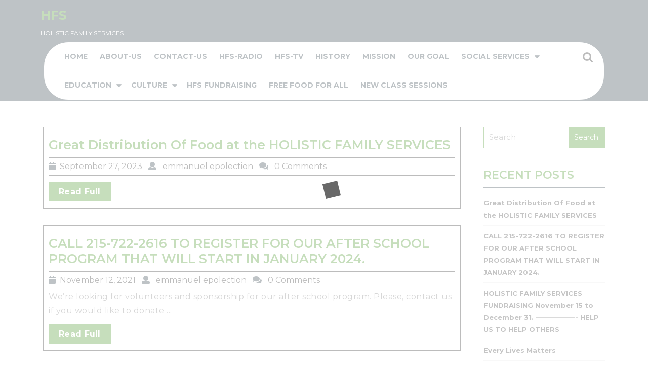

--- FILE ---
content_type: text/html; charset=UTF-8
request_url: https://holisticfamilyservices.com/
body_size: 56868
content:
<!DOCTYPE html>
<html lang="en-US">
<head>
  <meta charset="UTF-8">
  <meta name="viewport" content="width=device-width">
  <title>HFS &#8211; HOLISTIC FAMILY SERVICES</title>
<meta name='robots' content='max-image-preview:large' />
	<style>img:is([sizes="auto" i], [sizes^="auto," i]) { contain-intrinsic-size: 3000px 1500px }</style>
	<link rel='dns-prefetch' href='//fonts.googleapis.com' />
<link rel="alternate" type="application/rss+xml" title="HFS &raquo; Feed" href="https://holisticfamilyservices.com/feed/" />
<link rel="alternate" type="application/rss+xml" title="HFS &raquo; Comments Feed" href="https://holisticfamilyservices.com/comments/feed/" />
<script type="text/javascript">
/* <![CDATA[ */
window._wpemojiSettings = {"baseUrl":"https:\/\/s.w.org\/images\/core\/emoji\/16.0.1\/72x72\/","ext":".png","svgUrl":"https:\/\/s.w.org\/images\/core\/emoji\/16.0.1\/svg\/","svgExt":".svg","source":{"concatemoji":"https:\/\/holisticfamilyservices.com\/wp-includes\/js\/wp-emoji-release.min.js?ver=6.8.3"}};
/*! This file is auto-generated */
!function(s,n){var o,i,e;function c(e){try{var t={supportTests:e,timestamp:(new Date).valueOf()};sessionStorage.setItem(o,JSON.stringify(t))}catch(e){}}function p(e,t,n){e.clearRect(0,0,e.canvas.width,e.canvas.height),e.fillText(t,0,0);var t=new Uint32Array(e.getImageData(0,0,e.canvas.width,e.canvas.height).data),a=(e.clearRect(0,0,e.canvas.width,e.canvas.height),e.fillText(n,0,0),new Uint32Array(e.getImageData(0,0,e.canvas.width,e.canvas.height).data));return t.every(function(e,t){return e===a[t]})}function u(e,t){e.clearRect(0,0,e.canvas.width,e.canvas.height),e.fillText(t,0,0);for(var n=e.getImageData(16,16,1,1),a=0;a<n.data.length;a++)if(0!==n.data[a])return!1;return!0}function f(e,t,n,a){switch(t){case"flag":return n(e,"\ud83c\udff3\ufe0f\u200d\u26a7\ufe0f","\ud83c\udff3\ufe0f\u200b\u26a7\ufe0f")?!1:!n(e,"\ud83c\udde8\ud83c\uddf6","\ud83c\udde8\u200b\ud83c\uddf6")&&!n(e,"\ud83c\udff4\udb40\udc67\udb40\udc62\udb40\udc65\udb40\udc6e\udb40\udc67\udb40\udc7f","\ud83c\udff4\u200b\udb40\udc67\u200b\udb40\udc62\u200b\udb40\udc65\u200b\udb40\udc6e\u200b\udb40\udc67\u200b\udb40\udc7f");case"emoji":return!a(e,"\ud83e\udedf")}return!1}function g(e,t,n,a){var r="undefined"!=typeof WorkerGlobalScope&&self instanceof WorkerGlobalScope?new OffscreenCanvas(300,150):s.createElement("canvas"),o=r.getContext("2d",{willReadFrequently:!0}),i=(o.textBaseline="top",o.font="600 32px Arial",{});return e.forEach(function(e){i[e]=t(o,e,n,a)}),i}function t(e){var t=s.createElement("script");t.src=e,t.defer=!0,s.head.appendChild(t)}"undefined"!=typeof Promise&&(o="wpEmojiSettingsSupports",i=["flag","emoji"],n.supports={everything:!0,everythingExceptFlag:!0},e=new Promise(function(e){s.addEventListener("DOMContentLoaded",e,{once:!0})}),new Promise(function(t){var n=function(){try{var e=JSON.parse(sessionStorage.getItem(o));if("object"==typeof e&&"number"==typeof e.timestamp&&(new Date).valueOf()<e.timestamp+604800&&"object"==typeof e.supportTests)return e.supportTests}catch(e){}return null}();if(!n){if("undefined"!=typeof Worker&&"undefined"!=typeof OffscreenCanvas&&"undefined"!=typeof URL&&URL.createObjectURL&&"undefined"!=typeof Blob)try{var e="postMessage("+g.toString()+"("+[JSON.stringify(i),f.toString(),p.toString(),u.toString()].join(",")+"));",a=new Blob([e],{type:"text/javascript"}),r=new Worker(URL.createObjectURL(a),{name:"wpTestEmojiSupports"});return void(r.onmessage=function(e){c(n=e.data),r.terminate(),t(n)})}catch(e){}c(n=g(i,f,p,u))}t(n)}).then(function(e){for(var t in e)n.supports[t]=e[t],n.supports.everything=n.supports.everything&&n.supports[t],"flag"!==t&&(n.supports.everythingExceptFlag=n.supports.everythingExceptFlag&&n.supports[t]);n.supports.everythingExceptFlag=n.supports.everythingExceptFlag&&!n.supports.flag,n.DOMReady=!1,n.readyCallback=function(){n.DOMReady=!0}}).then(function(){return e}).then(function(){var e;n.supports.everything||(n.readyCallback(),(e=n.source||{}).concatemoji?t(e.concatemoji):e.wpemoji&&e.twemoji&&(t(e.twemoji),t(e.wpemoji)))}))}((window,document),window._wpemojiSettings);
/* ]]> */
</script>
<style id='wp-emoji-styles-inline-css' type='text/css'>

	img.wp-smiley, img.emoji {
		display: inline !important;
		border: none !important;
		box-shadow: none !important;
		height: 1em !important;
		width: 1em !important;
		margin: 0 0.07em !important;
		vertical-align: -0.1em !important;
		background: none !important;
		padding: 0 !important;
	}
</style>
<style id='classic-theme-styles-inline-css' type='text/css'>
/*! This file is auto-generated */
.wp-block-button__link{color:#fff;background-color:#32373c;border-radius:9999px;box-shadow:none;text-decoration:none;padding:calc(.667em + 2px) calc(1.333em + 2px);font-size:1.125em}.wp-block-file__button{background:#32373c;color:#fff;text-decoration:none}
</style>
<link rel='stylesheet' id='wc-block-vendors-style-css' href='https://holisticfamilyservices.com/wp-content/plugins/woocommerce/packages/woocommerce-blocks/build/vendors-style.css?ver=2.7.3' type='text/css' media='all' />
<link rel='stylesheet' id='wc-block-style-css' href='https://holisticfamilyservices.com/wp-content/plugins/woocommerce/packages/woocommerce-blocks/build/style.css?ver=2.7.3' type='text/css' media='all' />
<style id='global-styles-inline-css' type='text/css'>
:root{--wp--preset--aspect-ratio--square: 1;--wp--preset--aspect-ratio--4-3: 4/3;--wp--preset--aspect-ratio--3-4: 3/4;--wp--preset--aspect-ratio--3-2: 3/2;--wp--preset--aspect-ratio--2-3: 2/3;--wp--preset--aspect-ratio--16-9: 16/9;--wp--preset--aspect-ratio--9-16: 9/16;--wp--preset--color--black: #000000;--wp--preset--color--cyan-bluish-gray: #abb8c3;--wp--preset--color--white: #ffffff;--wp--preset--color--pale-pink: #f78da7;--wp--preset--color--vivid-red: #cf2e2e;--wp--preset--color--luminous-vivid-orange: #ff6900;--wp--preset--color--luminous-vivid-amber: #fcb900;--wp--preset--color--light-green-cyan: #7bdcb5;--wp--preset--color--vivid-green-cyan: #00d084;--wp--preset--color--pale-cyan-blue: #8ed1fc;--wp--preset--color--vivid-cyan-blue: #0693e3;--wp--preset--color--vivid-purple: #9b51e0;--wp--preset--gradient--vivid-cyan-blue-to-vivid-purple: linear-gradient(135deg,rgba(6,147,227,1) 0%,rgb(155,81,224) 100%);--wp--preset--gradient--light-green-cyan-to-vivid-green-cyan: linear-gradient(135deg,rgb(122,220,180) 0%,rgb(0,208,130) 100%);--wp--preset--gradient--luminous-vivid-amber-to-luminous-vivid-orange: linear-gradient(135deg,rgba(252,185,0,1) 0%,rgba(255,105,0,1) 100%);--wp--preset--gradient--luminous-vivid-orange-to-vivid-red: linear-gradient(135deg,rgba(255,105,0,1) 0%,rgb(207,46,46) 100%);--wp--preset--gradient--very-light-gray-to-cyan-bluish-gray: linear-gradient(135deg,rgb(238,238,238) 0%,rgb(169,184,195) 100%);--wp--preset--gradient--cool-to-warm-spectrum: linear-gradient(135deg,rgb(74,234,220) 0%,rgb(151,120,209) 20%,rgb(207,42,186) 40%,rgb(238,44,130) 60%,rgb(251,105,98) 80%,rgb(254,248,76) 100%);--wp--preset--gradient--blush-light-purple: linear-gradient(135deg,rgb(255,206,236) 0%,rgb(152,150,240) 100%);--wp--preset--gradient--blush-bordeaux: linear-gradient(135deg,rgb(254,205,165) 0%,rgb(254,45,45) 50%,rgb(107,0,62) 100%);--wp--preset--gradient--luminous-dusk: linear-gradient(135deg,rgb(255,203,112) 0%,rgb(199,81,192) 50%,rgb(65,88,208) 100%);--wp--preset--gradient--pale-ocean: linear-gradient(135deg,rgb(255,245,203) 0%,rgb(182,227,212) 50%,rgb(51,167,181) 100%);--wp--preset--gradient--electric-grass: linear-gradient(135deg,rgb(202,248,128) 0%,rgb(113,206,126) 100%);--wp--preset--gradient--midnight: linear-gradient(135deg,rgb(2,3,129) 0%,rgb(40,116,252) 100%);--wp--preset--font-size--small: 13px;--wp--preset--font-size--medium: 20px;--wp--preset--font-size--large: 36px;--wp--preset--font-size--x-large: 42px;--wp--preset--spacing--20: 0.44rem;--wp--preset--spacing--30: 0.67rem;--wp--preset--spacing--40: 1rem;--wp--preset--spacing--50: 1.5rem;--wp--preset--spacing--60: 2.25rem;--wp--preset--spacing--70: 3.38rem;--wp--preset--spacing--80: 5.06rem;--wp--preset--shadow--natural: 6px 6px 9px rgba(0, 0, 0, 0.2);--wp--preset--shadow--deep: 12px 12px 50px rgba(0, 0, 0, 0.4);--wp--preset--shadow--sharp: 6px 6px 0px rgba(0, 0, 0, 0.2);--wp--preset--shadow--outlined: 6px 6px 0px -3px rgba(255, 255, 255, 1), 6px 6px rgba(0, 0, 0, 1);--wp--preset--shadow--crisp: 6px 6px 0px rgba(0, 0, 0, 1);}:where(.is-layout-flex){gap: 0.5em;}:where(.is-layout-grid){gap: 0.5em;}body .is-layout-flex{display: flex;}.is-layout-flex{flex-wrap: wrap;align-items: center;}.is-layout-flex > :is(*, div){margin: 0;}body .is-layout-grid{display: grid;}.is-layout-grid > :is(*, div){margin: 0;}:where(.wp-block-columns.is-layout-flex){gap: 2em;}:where(.wp-block-columns.is-layout-grid){gap: 2em;}:where(.wp-block-post-template.is-layout-flex){gap: 1.25em;}:where(.wp-block-post-template.is-layout-grid){gap: 1.25em;}.has-black-color{color: var(--wp--preset--color--black) !important;}.has-cyan-bluish-gray-color{color: var(--wp--preset--color--cyan-bluish-gray) !important;}.has-white-color{color: var(--wp--preset--color--white) !important;}.has-pale-pink-color{color: var(--wp--preset--color--pale-pink) !important;}.has-vivid-red-color{color: var(--wp--preset--color--vivid-red) !important;}.has-luminous-vivid-orange-color{color: var(--wp--preset--color--luminous-vivid-orange) !important;}.has-luminous-vivid-amber-color{color: var(--wp--preset--color--luminous-vivid-amber) !important;}.has-light-green-cyan-color{color: var(--wp--preset--color--light-green-cyan) !important;}.has-vivid-green-cyan-color{color: var(--wp--preset--color--vivid-green-cyan) !important;}.has-pale-cyan-blue-color{color: var(--wp--preset--color--pale-cyan-blue) !important;}.has-vivid-cyan-blue-color{color: var(--wp--preset--color--vivid-cyan-blue) !important;}.has-vivid-purple-color{color: var(--wp--preset--color--vivid-purple) !important;}.has-black-background-color{background-color: var(--wp--preset--color--black) !important;}.has-cyan-bluish-gray-background-color{background-color: var(--wp--preset--color--cyan-bluish-gray) !important;}.has-white-background-color{background-color: var(--wp--preset--color--white) !important;}.has-pale-pink-background-color{background-color: var(--wp--preset--color--pale-pink) !important;}.has-vivid-red-background-color{background-color: var(--wp--preset--color--vivid-red) !important;}.has-luminous-vivid-orange-background-color{background-color: var(--wp--preset--color--luminous-vivid-orange) !important;}.has-luminous-vivid-amber-background-color{background-color: var(--wp--preset--color--luminous-vivid-amber) !important;}.has-light-green-cyan-background-color{background-color: var(--wp--preset--color--light-green-cyan) !important;}.has-vivid-green-cyan-background-color{background-color: var(--wp--preset--color--vivid-green-cyan) !important;}.has-pale-cyan-blue-background-color{background-color: var(--wp--preset--color--pale-cyan-blue) !important;}.has-vivid-cyan-blue-background-color{background-color: var(--wp--preset--color--vivid-cyan-blue) !important;}.has-vivid-purple-background-color{background-color: var(--wp--preset--color--vivid-purple) !important;}.has-black-border-color{border-color: var(--wp--preset--color--black) !important;}.has-cyan-bluish-gray-border-color{border-color: var(--wp--preset--color--cyan-bluish-gray) !important;}.has-white-border-color{border-color: var(--wp--preset--color--white) !important;}.has-pale-pink-border-color{border-color: var(--wp--preset--color--pale-pink) !important;}.has-vivid-red-border-color{border-color: var(--wp--preset--color--vivid-red) !important;}.has-luminous-vivid-orange-border-color{border-color: var(--wp--preset--color--luminous-vivid-orange) !important;}.has-luminous-vivid-amber-border-color{border-color: var(--wp--preset--color--luminous-vivid-amber) !important;}.has-light-green-cyan-border-color{border-color: var(--wp--preset--color--light-green-cyan) !important;}.has-vivid-green-cyan-border-color{border-color: var(--wp--preset--color--vivid-green-cyan) !important;}.has-pale-cyan-blue-border-color{border-color: var(--wp--preset--color--pale-cyan-blue) !important;}.has-vivid-cyan-blue-border-color{border-color: var(--wp--preset--color--vivid-cyan-blue) !important;}.has-vivid-purple-border-color{border-color: var(--wp--preset--color--vivid-purple) !important;}.has-vivid-cyan-blue-to-vivid-purple-gradient-background{background: var(--wp--preset--gradient--vivid-cyan-blue-to-vivid-purple) !important;}.has-light-green-cyan-to-vivid-green-cyan-gradient-background{background: var(--wp--preset--gradient--light-green-cyan-to-vivid-green-cyan) !important;}.has-luminous-vivid-amber-to-luminous-vivid-orange-gradient-background{background: var(--wp--preset--gradient--luminous-vivid-amber-to-luminous-vivid-orange) !important;}.has-luminous-vivid-orange-to-vivid-red-gradient-background{background: var(--wp--preset--gradient--luminous-vivid-orange-to-vivid-red) !important;}.has-very-light-gray-to-cyan-bluish-gray-gradient-background{background: var(--wp--preset--gradient--very-light-gray-to-cyan-bluish-gray) !important;}.has-cool-to-warm-spectrum-gradient-background{background: var(--wp--preset--gradient--cool-to-warm-spectrum) !important;}.has-blush-light-purple-gradient-background{background: var(--wp--preset--gradient--blush-light-purple) !important;}.has-blush-bordeaux-gradient-background{background: var(--wp--preset--gradient--blush-bordeaux) !important;}.has-luminous-dusk-gradient-background{background: var(--wp--preset--gradient--luminous-dusk) !important;}.has-pale-ocean-gradient-background{background: var(--wp--preset--gradient--pale-ocean) !important;}.has-electric-grass-gradient-background{background: var(--wp--preset--gradient--electric-grass) !important;}.has-midnight-gradient-background{background: var(--wp--preset--gradient--midnight) !important;}.has-small-font-size{font-size: var(--wp--preset--font-size--small) !important;}.has-medium-font-size{font-size: var(--wp--preset--font-size--medium) !important;}.has-large-font-size{font-size: var(--wp--preset--font-size--large) !important;}.has-x-large-font-size{font-size: var(--wp--preset--font-size--x-large) !important;}
:where(.wp-block-post-template.is-layout-flex){gap: 1.25em;}:where(.wp-block-post-template.is-layout-grid){gap: 1.25em;}
:where(.wp-block-columns.is-layout-flex){gap: 2em;}:where(.wp-block-columns.is-layout-grid){gap: 2em;}
:root :where(.wp-block-pullquote){font-size: 1.5em;line-height: 1.6;}
</style>
<link rel='stylesheet' id='dashicons-css' href='https://holisticfamilyservices.com/wp-includes/css/dashicons.min.css?ver=6.8.3' type='text/css' media='all' />
<link rel='stylesheet' id='everest-forms-general-css' href='https://holisticfamilyservices.com/wp-content/plugins/everest-forms/assets/css/everest-forms.css?ver=1.7.0.2' type='text/css' media='all' />
<link rel='stylesheet' id='woocommerce-layout-css' href='https://holisticfamilyservices.com/wp-content/plugins/woocommerce/assets/css/woocommerce-layout.css?ver=4.3.3' type='text/css' media='all' />
<link rel='stylesheet' id='woocommerce-smallscreen-css' href='https://holisticfamilyservices.com/wp-content/plugins/woocommerce/assets/css/woocommerce-smallscreen.css?ver=4.3.3' type='text/css' media='only screen and (max-width: 768px)' />
<link rel='stylesheet' id='woocommerce-general-css' href='https://holisticfamilyservices.com/wp-content/plugins/woocommerce/assets/css/woocommerce.css?ver=4.3.3' type='text/css' media='all' />
<style id='woocommerce-inline-inline-css' type='text/css'>
.woocommerce form .form-row .required { visibility: visible; }
</style>
<link rel='stylesheet' id='charity-fundraiser-font-css' href='//fonts.googleapis.com/css?family=Montserrat%3A100%2C100i%2C200%2C200i%2C300%2C300i%2C400%2C400i%2C500%2C500i%2C600%2C600i%2C700%2C700i%2C800%2C800i%2C900%2C900i%7CKalam%3A300%2C400%2C700%7CPT+Sans%3A300%2C400%2C600%2C700%2C800%2C900%7CRoboto%3A400%2C700%7CRoboto+Condensed%3A400%2C700%7COpen+Sans%7COverpass%7CMontserrat%3A300%2C400%2C600%2C700%2C800%2C900%7CPlayball%3A300%2C400%2C600%2C700%2C800%2C900%7CAlegreya%3A300%2C400%2C600%2C700%2C800%2C900%7CJulius+Sans+One%7CArsenal%7CSlabo%7CLato%7COverpass+Mono%7CSource+Sans+Pro%7CRaleway%7CMerriweather%7CDroid+Sans%7CRubik%7CLora%7CUbuntu%7CCabin%7CArimo%7CPlayfair+Display%7CQuicksand%7CPadauk%7CMuli%7CInconsolata%7CBitter%7CPacifico%7CIndie+Flower%7CVT323%7CDosis%7CFrank+Ruhl+Libre%7CFjalla+One%7COxygen%7CArvo%7CNoto+Serif%7CLobster%7CCrimson+Text%7CYanone+Kaffeesatz%7CAnton%7CLibre+Baskerville%7CBree+Serif%7CGloria+Hallelujah%7CJosefin+Sans%7CAbril+Fatface%7CVarela+Round%7CVampiro+One%7CShadows+Into+Light%7CCuprum%7CRokkitt%7CVollkorn%7CFrancois+One%7COrbitron%7CPatua+One%7CAcme%7CSatisfy%7CJosefin+Slab%7CQuattrocento+Sans%7CArchitects+Daughter%7CRusso+One%7CMonda%7CRighteous%7CLobster+Two%7CHammersmith+One%7CCourgette%7CPermanent+Marker%7CCherry+Swash%7CCormorant+Garamond%7CPoiret+One%7CBenchNine%7CEconomica%7CHandlee%7CCardo%7CAlfa+Slab+One%7CAveria+Serif+Libre%7CCookie%7CChewy%7CGreat+Vibes%7CComing+Soon%7CPhilosopher%7CDays+One%7CKanit%7CShrikhand%7CTangerine%7CIM+Fell+English+SC%7CBoogaloo%7CBangers%7CFredoka+One%7CBad+Script%7CVolkhov%7CShadows+Into+Light+Two%7CMarck+Script%7CSacramento%7CUnica+One%7CNoto+Sans%3A400%2C400i%2C700%2C700i&#038;ver=6.8.3' type='text/css' media='all' />
<link rel='stylesheet' id='bootstrap-css' href='https://holisticfamilyservices.com/wp-content/themes/charity-fundraiser/css/bootstrap.css?ver=6.8.3' type='text/css' media='all' />
<link rel='stylesheet' id='charity-fundraiser-basic-style-css' href='https://holisticfamilyservices.com/wp-content/themes/charity-fundraiser/style.css?ver=6.8.3' type='text/css' media='all' />
<style id='charity-fundraiser-basic-style-inline-css' type='text/css'>

		p,span{
		    color:!important;
		    font-family: ;
		    font-size: ;
		}
		a{
		    color:!important;
		    font-family: ;
		}
		li{
		    color:!important;
		    font-family: ;
		}
		h1{
		    color:!important;
		    font-family: !important;
		    font-size: !important;
		}
		h2{
		    color:!important;
		    font-family: !important;
		    font-size: !important;
		}
		h3{
		    color:!important;
		    font-family: !important;
		    font-size: !important;
		}
		h4{
		    color:!important;
		    font-family: !important;
		    font-size: !important;
		}
		h5{
		    color:!important;
		    font-family: !important;
		    font-size: !important;
		}
		h6{
		    color:!important;
		    font-family: !important;
		    font-size: !important;
		}
	
body{max-width: 100%;}#slider img{opacity:0.7}#slider .carousel-caption, #slider .inner_carousel, #slider .inner_carousel h1{text-align:left;}#slider .carousel-caption{left:10%; right:30%;}.blogbtn a, .more-btn a, #comments input[type="submit"].submit{border-radius: px;}#footer .copyright p{text-align: center;}#footer .copyright p{font-size: px;}.page-template-custom-front-page .menu-sec{position: static; margin-bottom:10px;}.woocommerce ul.products li.product, .woocommerce-page ul.products li.product{padding-top: 10px; padding-bottom: 10px; padding-left: 10px; padding-right: 10px;}.woocommerce ul.products li.product, .woocommerce-page ul.products li.product{border-radius: px;}.woocommerce ul.products li.product .button, .woocommerce div.product form.cart .button, a.button.wc-forward, .woocommerce .cart .button, .woocommerce .cart input.button, .woocommerce #payment #place_order, .woocommerce-page #payment #place_order, button.woocommerce-button.button.woocommerce-form-login__submit, .woocommerce button.button:disabled, .woocommerce button.button:disabled[disabled]{padding-top: 10px; padding-bottom: 10px; padding-left: 15px; padding-right: 15px;}.woocommerce ul.products li.product .button, .woocommerce div.product form.cart .button, a.button.wc-forward, .woocommerce .cart .button, .woocommerce .cart input.button, a.checkout-button.button.alt.wc-forward, .woocommerce #payment #place_order, .woocommerce-page #payment #place_order, button.woocommerce-button.button.woocommerce-form-login__submit{border-radius: px;}.woocommerce span.onsale {padding-top: px; padding-bottom: px; padding-left: px; padding-right: px;}.woocommerce span.onsale {border-radius: 50px;}.woocommerce ul.products li.product .onsale{ left:auto; right:0;}#comments textarea{ width:100%;} .fixed-header{ padding-top: px; padding-bottom: px}
</style>
<link rel='stylesheet' id='font-awesome-css' href='https://holisticfamilyservices.com/wp-content/themes/charity-fundraiser/css/fontawesome-all.css?ver=6.8.3' type='text/css' media='all' />
<link rel='stylesheet' id='animate-css' href='https://holisticfamilyservices.com/wp-content/themes/charity-fundraiser/css/animate.css?ver=6.8.3' type='text/css' media='all' />
<script type="text/javascript" src="https://holisticfamilyservices.com/wp-includes/js/jquery/jquery.min.js?ver=3.7.1" id="jquery-core-js"></script>
<script type="text/javascript" src="https://holisticfamilyservices.com/wp-includes/js/jquery/jquery-migrate.min.js?ver=3.4.1" id="jquery-migrate-js"></script>
<script type="text/javascript" src="https://holisticfamilyservices.com/wp-content/themes/charity-fundraiser/js/custom.js?ver=6.8.3" id="charity-fundraiser-customscripts-js"></script>
<script type="text/javascript" src="https://holisticfamilyservices.com/wp-content/themes/charity-fundraiser/js/bootstrap.js?ver=6.8.3" id="bootstrap-js"></script>
<link rel="https://api.w.org/" href="https://holisticfamilyservices.com/wp-json/" /><link rel="EditURI" type="application/rsd+xml" title="RSD" href="https://holisticfamilyservices.com/xmlrpc.php?rsd" />
<meta name="generator" content="WordPress 6.8.3" />
<meta name="generator" content="Everest Forms 1.7.0.2" />
<meta name="generator" content="WooCommerce 4.3.3" />
	<noscript><style>.woocommerce-product-gallery{ opacity: 1 !important; }</style></noscript>
	</head>
<body class="home blog wp-theme-charity-fundraiser theme-charity-fundraiser everest-forms-no-js woocommerce-no-js">
  
            <div id="overlayer"></div>
      <span class="tg-loader">
        <span class="tg-loader-inner"></span>
      </span>
      
  <header role="banner">
    <a class="screen-reader-text skip-link" href="#maincontent">Skip to content<span class="screen-reader-text">Skip to Content</span></a>
    <div class="toggle-menu responsive-menu">
      <button onclick="charity_fundraiser_resMenu_open()" role="tab"><i class="fas fa-bars"></i>Menu<span class="screen-reader-text">Menu</span></button>
    </div>
    <div id="sidelong-menu" class="nav side-nav">
      <nav id="primary-site-navigation" class="nav-menu" role="navigation" aria-label="Top Menu">
        <div class="main-menu-navigation clearfix"><ul id="menu-menu-1" class="clearfix mobile_nav"><li id="menu-item-10" class="menu-item menu-item-type-custom menu-item-object-custom current-menu-item current_page_item menu-item-home menu-item-10"><a href="https://holisticfamilyservices.com/" aria-current="page">Home</a></li>
<li id="menu-item-93" class="menu-item menu-item-type-post_type menu-item-object-page menu-item-93"><a href="https://holisticfamilyservices.com/about-us/">About-Us</a></li>
<li id="menu-item-11" class="menu-item menu-item-type-post_type menu-item-object-page menu-item-11"><a href="https://holisticfamilyservices.com/contactus/">Contact-Us</a></li>
<li id="menu-item-161" class="menu-item menu-item-type-post_type menu-item-object-page menu-item-161"><a href="https://holisticfamilyservices.com/hfs-radio/">HFS-RADIO</a></li>
<li id="menu-item-155" class="menu-item menu-item-type-post_type menu-item-object-page menu-item-155"><a href="https://holisticfamilyservices.com/hfs-tv/">HFS-TV</a></li>
<li id="menu-item-25" class="menu-item menu-item-type-post_type menu-item-object-page menu-item-25"><a href="https://holisticfamilyservices.com/history/">HISTORY</a></li>
<li id="menu-item-28" class="menu-item menu-item-type-post_type menu-item-object-page menu-item-28"><a href="https://holisticfamilyservices.com/mission/">MISSION</a></li>
<li id="menu-item-31" class="menu-item menu-item-type-post_type menu-item-object-page menu-item-31"><a href="https://holisticfamilyservices.com/main-goal/">OUR GOAL</a></li>
<li id="menu-item-34" class="menu-item menu-item-type-post_type menu-item-object-page menu-item-has-children menu-item-34"><a href="https://holisticfamilyservices.com/different-services/">SOCIAL SERVICES</a>
<ul class="sub-menu">
	<li id="menu-item-67" class="menu-item menu-item-type-post_type menu-item-object-page menu-item-67"><a href="https://holisticfamilyservices.com/economically/">ECONOMICALLY</a></li>
	<li id="menu-item-61" class="menu-item menu-item-type-post_type menu-item-object-page menu-item-61"><a href="https://holisticfamilyservices.com/socially/">SOCIALLY</a></li>
	<li id="menu-item-58" class="menu-item menu-item-type-post_type menu-item-object-page menu-item-58"><a href="https://holisticfamilyservices.com/haitian-helping-haitian-program-hhhp/">HAITIAN HELPING HAITIAN PROGRAM (HHHP)</a></li>
	<li id="menu-item-55" class="menu-item menu-item-type-post_type menu-item-object-page menu-item-55"><a href="https://holisticfamilyservices.com/mh-mr-program/">MH/MR Program</a></li>
	<li id="menu-item-49" class="menu-item menu-item-type-post_type menu-item-object-page menu-item-49"><a href="https://holisticfamilyservices.com/volunteer-department/">VOLUNTEER DEPARTMENT</a></li>
</ul>
</li>
<li id="menu-item-37" class="menu-item menu-item-type-post_type menu-item-object-page menu-item-has-children menu-item-37"><a href="https://holisticfamilyservices.com/social-services/">EDUCATION</a>
<ul class="sub-menu">
	<li id="menu-item-64" class="menu-item menu-item-type-post_type menu-item-object-page menu-item-64"><a href="https://holisticfamilyservices.com/educationally/">EDUCATIONALLY</a></li>
	<li id="menu-item-40" class="menu-item menu-item-type-post_type menu-item-object-page menu-item-40"><a href="https://holisticfamilyservices.com/educational-programs/">EDUCATIONAL PROGRAMS</a></li>
	<li id="menu-item-43" class="menu-item menu-item-type-post_type menu-item-object-page menu-item-43"><a href="https://holisticfamilyservices.com/after-school-program/">AFTER SCHOOL PROGRAM</a></li>
	<li id="menu-item-46" class="menu-item menu-item-type-post_type menu-item-object-page menu-item-46"><a href="https://holisticfamilyservices.com/childrens-daycare-program/">CHILDREN’S DAYCARE PROGRAM</a></li>
	<li id="menu-item-52" class="menu-item menu-item-type-post_type menu-item-object-page menu-item-52"><a href="https://holisticfamilyservices.com/english-as-a-second-language-program/">ENGLISH AS A SECOND LANGUAGE PROGRAM</a></li>
</ul>
</li>
<li id="menu-item-71" class="menu-item menu-item-type-post_type menu-item-object-page menu-item-has-children menu-item-71"><a href="https://holisticfamilyservices.com/cultural-dept/">CULTURE</a>
<ul class="sub-menu">
	<li id="menu-item-76" class="menu-item menu-item-type-post_type menu-item-object-page menu-item-76"><a href="https://holisticfamilyservices.com/rtli-local/">RTLI-LOCAL</a></li>
	<li id="menu-item-79" class="menu-item menu-item-type-post_type menu-item-object-page menu-item-79"><a href="https://holisticfamilyservices.com/rtli-radio/">RTLI-RADIO</a></li>
	<li id="menu-item-85" class="menu-item menu-item-type-post_type menu-item-object-page menu-item-85"><a href="https://holisticfamilyservices.com/rtli-24-7-movies/">RTLI – 24/7 MOVIES</a></li>
	<li id="menu-item-82" class="menu-item menu-item-type-post_type menu-item-object-page menu-item-82"><a href="https://holisticfamilyservices.com/rtli-gospel-music-tv/">RTLI-GOSPEL MUSIC TV</a></li>
</ul>
</li>
<li id="menu-item-137" class="menu-item menu-item-type-post_type menu-item-object-page menu-item-137"><a href="https://holisticfamilyservices.com/haitian-community-help-center-first-fundraising-of-the-year/">HFS Fundraising</a></li>
<li id="menu-item-140" class="menu-item menu-item-type-post_type menu-item-object-page menu-item-140"><a href="https://holisticfamilyservices.com/free-bags-of-food-for-all-at-the-haitian-community-help-center/">FREE FOOD FOR ALL</a></li>
<li id="menu-item-143" class="menu-item menu-item-type-post_type menu-item-object-page menu-item-143"><a href="https://holisticfamilyservices.com/new-class-sessions/">NEW CLASS SESSIONS</a></li>
</ul></div>        <a href="javascript:void(0)" class="closebtn responsive-menu" onclick="charity_fundraiser_resMenu_close()">Close Menu<i class="fas fa-times-circle"></i><span class="screen-reader-text">Close Menu</span></a>
      </nav>
    </div>
    <div class="top-bar">
      <div class="top-header">
        <div class="container">
          <div class="row">
            <div class="logo col-lg-3 col-md-3">
                                                                            <h1 class="site-title"><a href="https://holisticfamilyservices.com/" rel="home">HFS</a></h1>
                                                            <p class="site-description">
                  HOLISTIC FAMILY SERVICES                </p>
                          </div>
            <div class="col-lg-3 col-md-3">
              <div class="contact-details">
                <div class="row">
                                  </div>
              </div>
            </div>          
            <div class="col-lg-3 col-md-3">
              <div class="contact-details">
                <div class="row">
                                  </div>
              </div>
            </div>
            <div class="col-lg-3 col-md-3">
              <div class="social-media">
                                                                                                              </div>
            </div>
          </div>
        </div>   
      </div> 
      <div id="header">
        <div class="container">
          <div class="menu-sec close-sticky ">
            <div class="row m-0">
              <div class="menubox col-lg-11 col-md-1 ">
                <div id="sidelong-menu" class="nav side-nav">
                  <nav id="primary-site-navigation" class="nav-menu" role="navigation" aria-label="Top Menu">
                    <div class="main-menu-navigation clearfix"><ul id="menu-menu-2" class="clearfix mobile_nav"><li class="menu-item menu-item-type-custom menu-item-object-custom current-menu-item current_page_item menu-item-home menu-item-10"><a href="https://holisticfamilyservices.com/" aria-current="page">Home</a></li>
<li class="menu-item menu-item-type-post_type menu-item-object-page menu-item-93"><a href="https://holisticfamilyservices.com/about-us/">About-Us</a></li>
<li class="menu-item menu-item-type-post_type menu-item-object-page menu-item-11"><a href="https://holisticfamilyservices.com/contactus/">Contact-Us</a></li>
<li class="menu-item menu-item-type-post_type menu-item-object-page menu-item-161"><a href="https://holisticfamilyservices.com/hfs-radio/">HFS-RADIO</a></li>
<li class="menu-item menu-item-type-post_type menu-item-object-page menu-item-155"><a href="https://holisticfamilyservices.com/hfs-tv/">HFS-TV</a></li>
<li class="menu-item menu-item-type-post_type menu-item-object-page menu-item-25"><a href="https://holisticfamilyservices.com/history/">HISTORY</a></li>
<li class="menu-item menu-item-type-post_type menu-item-object-page menu-item-28"><a href="https://holisticfamilyservices.com/mission/">MISSION</a></li>
<li class="menu-item menu-item-type-post_type menu-item-object-page menu-item-31"><a href="https://holisticfamilyservices.com/main-goal/">OUR GOAL</a></li>
<li class="menu-item menu-item-type-post_type menu-item-object-page menu-item-has-children menu-item-34"><a href="https://holisticfamilyservices.com/different-services/">SOCIAL SERVICES</a>
<ul class="sub-menu">
	<li class="menu-item menu-item-type-post_type menu-item-object-page menu-item-67"><a href="https://holisticfamilyservices.com/economically/">ECONOMICALLY</a></li>
	<li class="menu-item menu-item-type-post_type menu-item-object-page menu-item-61"><a href="https://holisticfamilyservices.com/socially/">SOCIALLY</a></li>
	<li class="menu-item menu-item-type-post_type menu-item-object-page menu-item-58"><a href="https://holisticfamilyservices.com/haitian-helping-haitian-program-hhhp/">HAITIAN HELPING HAITIAN PROGRAM (HHHP)</a></li>
	<li class="menu-item menu-item-type-post_type menu-item-object-page menu-item-55"><a href="https://holisticfamilyservices.com/mh-mr-program/">MH/MR Program</a></li>
	<li class="menu-item menu-item-type-post_type menu-item-object-page menu-item-49"><a href="https://holisticfamilyservices.com/volunteer-department/">VOLUNTEER DEPARTMENT</a></li>
</ul>
</li>
<li class="menu-item menu-item-type-post_type menu-item-object-page menu-item-has-children menu-item-37"><a href="https://holisticfamilyservices.com/social-services/">EDUCATION</a>
<ul class="sub-menu">
	<li class="menu-item menu-item-type-post_type menu-item-object-page menu-item-64"><a href="https://holisticfamilyservices.com/educationally/">EDUCATIONALLY</a></li>
	<li class="menu-item menu-item-type-post_type menu-item-object-page menu-item-40"><a href="https://holisticfamilyservices.com/educational-programs/">EDUCATIONAL PROGRAMS</a></li>
	<li class="menu-item menu-item-type-post_type menu-item-object-page menu-item-43"><a href="https://holisticfamilyservices.com/after-school-program/">AFTER SCHOOL PROGRAM</a></li>
	<li class="menu-item menu-item-type-post_type menu-item-object-page menu-item-46"><a href="https://holisticfamilyservices.com/childrens-daycare-program/">CHILDREN’S DAYCARE PROGRAM</a></li>
	<li class="menu-item menu-item-type-post_type menu-item-object-page menu-item-52"><a href="https://holisticfamilyservices.com/english-as-a-second-language-program/">ENGLISH AS A SECOND LANGUAGE PROGRAM</a></li>
</ul>
</li>
<li class="menu-item menu-item-type-post_type menu-item-object-page menu-item-has-children menu-item-71"><a href="https://holisticfamilyservices.com/cultural-dept/">CULTURE</a>
<ul class="sub-menu">
	<li class="menu-item menu-item-type-post_type menu-item-object-page menu-item-76"><a href="https://holisticfamilyservices.com/rtli-local/">RTLI-LOCAL</a></li>
	<li class="menu-item menu-item-type-post_type menu-item-object-page menu-item-79"><a href="https://holisticfamilyservices.com/rtli-radio/">RTLI-RADIO</a></li>
	<li class="menu-item menu-item-type-post_type menu-item-object-page menu-item-85"><a href="https://holisticfamilyservices.com/rtli-24-7-movies/">RTLI – 24/7 MOVIES</a></li>
	<li class="menu-item menu-item-type-post_type menu-item-object-page menu-item-82"><a href="https://holisticfamilyservices.com/rtli-gospel-music-tv/">RTLI-GOSPEL MUSIC TV</a></li>
</ul>
</li>
<li class="menu-item menu-item-type-post_type menu-item-object-page menu-item-137"><a href="https://holisticfamilyservices.com/haitian-community-help-center-first-fundraising-of-the-year/">HFS Fundraising</a></li>
<li class="menu-item menu-item-type-post_type menu-item-object-page menu-item-140"><a href="https://holisticfamilyservices.com/free-bags-of-food-for-all-at-the-haitian-community-help-center/">FREE FOOD FOR ALL</a></li>
<li class="menu-item menu-item-type-post_type menu-item-object-page menu-item-143"><a href="https://holisticfamilyservices.com/new-class-sessions/">NEW CLASS SESSIONS</a></li>
</ul></div>                  </nav>
                </div>
              </div>
                              <div class="search-box col-lg-1 col-md-11 ">
                  <div class="wrap"><form role="search" method="get" class="search-form" action="https://holisticfamilyservices.com/">
	<label>
		<span class="screen-reader-text">Search for:</span>
		<input type="search" class="search-field" placeholder="Search" value="" name="s">
	</label>
	<input type="submit" class="search-submit" value="Search">
</form></div>
                </div>
                                        </div>
          </div>
        </div>
      </div>
    </div>
  </header>
<main id="maincontent" role="main">
                <div id="blog_post">
                <div class="innerlightbox">
            		<div class="container">  
                        <div class="row">      
                            <div class="col-lg-9 col-md-8">                
                                 
<article class="blog-sec animated fadeInDown">
  <div class="mainimage">
      </div>
  <h2><a href="https://holisticfamilyservices.com/great-distribution-of-food-at-the-holistic-family-services/">Great Distribution Of Food at the HOLISTIC FAMILY SERVICES<span class="screen-reader-text">Great Distribution Of Food at the HOLISTIC FAMILY SERVICES</span></a></h2>
      <div class="post-info">
              <i class="fa fa-calendar" aria-hidden="true"></i><a href="https://holisticfamilyservices.com/2023/09/27/"><span class="entry-date">September 27, 2023</span><span class="screen-reader-text">September 27, 2023</span></a>
                    <i class="fa fa-user" aria-hidden="true"></i><a href="https://holisticfamilyservices.com/author/epolection/"><span class="entry-author"> emmanuel epolection</span><span class="screen-reader-text">emmanuel epolection</span></a>
                    <i class="fa fa-comments" aria-hidden="true"></i><span class="entry-comments"> 0 Comments</span>
          </div>
                <div class="blogbtn">
      <a href="https://holisticfamilyservices.com/great-distribution-of-food-at-the-holistic-family-services/" class="blogbutton-small hvr-sweep-to-right" >Read Full<span class="screen-reader-text">Read Full</span></a>
    </div>
  </article> 
<article class="blog-sec animated fadeInDown">
  <div class="mainimage">
      </div>
  <h2><a href="https://holisticfamilyservices.com/call-215-722-2616-to-gister-for-our-for-our-after-school-program-that-will-start-in-january-2022/">CALL 215-722-2616 TO REGISTER FOR OUR AFTER SCHOOL PROGRAM THAT WILL START IN JANUARY 2024.<span class="screen-reader-text">CALL 215-722-2616 TO REGISTER FOR OUR AFTER SCHOOL PROGRAM THAT WILL START IN JANUARY 2024.</span></a></h2>
      <div class="post-info">
              <i class="fa fa-calendar" aria-hidden="true"></i><a href="https://holisticfamilyservices.com/2021/11/12/"><span class="entry-date">November 12, 2021</span><span class="screen-reader-text">November 12, 2021</span></a>
                    <i class="fa fa-user" aria-hidden="true"></i><a href="https://holisticfamilyservices.com/author/epolection/"><span class="entry-author"> emmanuel epolection</span><span class="screen-reader-text">emmanuel epolection</span></a>
                    <i class="fa fa-comments" aria-hidden="true"></i><span class="entry-comments"> 0 Comments</span>
          </div>
              <div class="entry-content"><p>We&#8217;re looking for volunteers and sponsorship for our after school program. Please, contact us if you would like to donate ...</p></div>
            <div class="blogbtn">
      <a href="https://holisticfamilyservices.com/call-215-722-2616-to-gister-for-our-for-our-after-school-program-that-will-start-in-january-2022/" class="blogbutton-small hvr-sweep-to-right" >Read Full<span class="screen-reader-text">Read Full</span></a>
    </div>
  </article> 
<article class="blog-sec animated fadeInDown">
  <div class="mainimage">
      </div>
  <h2><a href="https://holisticfamilyservices.com/haitian-community-help-centers-fundraising-november-15-to-december-31-help-us-to-help-others/">HOLISTIC FAMILY SERVICES FUNDRAISING  November 15 to December 31.  ——————-                HELP US TO HELP OTHERS<span class="screen-reader-text">HOLISTIC FAMILY SERVICES FUNDRAISING  November 15 to December 31.  ——————-                HELP US TO HELP OTHERS</span></a></h2>
      <div class="post-info">
              <i class="fa fa-calendar" aria-hidden="true"></i><a href="https://holisticfamilyservices.com/2021/11/10/"><span class="entry-date">November 10, 2021</span><span class="screen-reader-text">November 10, 2021</span></a>
                    <i class="fa fa-user" aria-hidden="true"></i><a href="https://holisticfamilyservices.com/author/epolection/"><span class="entry-author"> emmanuel epolection</span><span class="screen-reader-text">emmanuel epolection</span></a>
                    <i class="fa fa-comments" aria-hidden="true"></i><span class="entry-comments"> 0 Comments</span>
          </div>
              <div class="entry-content"><p>HOLISTIC FAMILY SERVICES LAST FUNDRAISING FOR THE YEAR. Please help us to support members of our community specifically our Haitians ...</p></div>
            <div class="blogbtn">
      <a href="https://holisticfamilyservices.com/haitian-community-help-centers-fundraising-november-15-to-december-31-help-us-to-help-others/" class="blogbutton-small hvr-sweep-to-right" >Read Full<span class="screen-reader-text">Read Full</span></a>
    </div>
  </article> 
<article class="blog-sec animated fadeInDown">
  <div class="mainimage">
    <img width="1000" height="666" src="https://holisticfamilyservices.com/wp-content/uploads/2020/08/Rihanna-visits-school-in-Malawi.png" class="attachment-post-thumbnail size-post-thumbnail wp-post-image" alt="" decoding="async" fetchpriority="high" srcset="https://holisticfamilyservices.com/wp-content/uploads/2020/08/Rihanna-visits-school-in-Malawi.png 1000w, https://holisticfamilyservices.com/wp-content/uploads/2020/08/Rihanna-visits-school-in-Malawi-300x200.png 300w, https://holisticfamilyservices.com/wp-content/uploads/2020/08/Rihanna-visits-school-in-Malawi-768x511.png 768w, https://holisticfamilyservices.com/wp-content/uploads/2020/08/Rihanna-visits-school-in-Malawi-600x400.png 600w" sizes="(max-width: 1000px) 100vw, 1000px" />  </div>
  <h2><a href="https://holisticfamilyservices.com/every-lives-matters/">Every Lives Matters<span class="screen-reader-text">Every Lives Matters</span></a></h2>
      <div class="post-info">
              <i class="fa fa-calendar" aria-hidden="true"></i><a href="https://holisticfamilyservices.com/2020/08/17/"><span class="entry-date">August 17, 2020</span><span class="screen-reader-text">August 17, 2020</span></a>
                    <i class="fa fa-user" aria-hidden="true"></i><a href="https://holisticfamilyservices.com/author/sakpasay/"><span class="entry-author"> hFytyIRAzU</span><span class="screen-reader-text">hFytyIRAzU</span></a>
                    <i class="fa fa-comments" aria-hidden="true"></i><span class="entry-comments"> 0 Comments</span>
          </div>
              <div class="entry-content"><p>Every child deserves a chance at happiness. Many children are burdened with medical issues and face daily obstacles that may ...</p></div>
            <div class="blogbtn">
      <a href="https://holisticfamilyservices.com/every-lives-matters/" class="blogbutton-small hvr-sweep-to-right" >Read Full<span class="screen-reader-text">Read Full</span></a>
    </div>
  </article> 
<article class="blog-sec animated fadeInDown">
  <div class="mainimage">
    <img width="1700" height="550" src="https://holisticfamilyservices.com/wp-content/uploads/2020/08/save-the-children.png" class="attachment-post-thumbnail size-post-thumbnail wp-post-image" alt="" decoding="async" srcset="https://holisticfamilyservices.com/wp-content/uploads/2020/08/save-the-children.png 1700w, https://holisticfamilyservices.com/wp-content/uploads/2020/08/save-the-children-300x97.png 300w, https://holisticfamilyservices.com/wp-content/uploads/2020/08/save-the-children-1024x331.png 1024w, https://holisticfamilyservices.com/wp-content/uploads/2020/08/save-the-children-768x248.png 768w, https://holisticfamilyservices.com/wp-content/uploads/2020/08/save-the-children-1536x497.png 1536w, https://holisticfamilyservices.com/wp-content/uploads/2020/08/save-the-children-600x194.png 600w" sizes="(max-width: 1700px) 100vw, 1700px" />  </div>
  <h2><a href="https://holisticfamilyservices.com/donate-to-hchc/">Donate To &#8211; HFS<span class="screen-reader-text">Donate To &#8211; HFS</span></a></h2>
      <div class="post-info">
              <i class="fa fa-calendar" aria-hidden="true"></i><a href="https://holisticfamilyservices.com/2020/08/17/"><span class="entry-date">August 17, 2020</span><span class="screen-reader-text">August 17, 2020</span></a>
                    <i class="fa fa-user" aria-hidden="true"></i><a href="https://holisticfamilyservices.com/author/sakpasay/"><span class="entry-author"> hFytyIRAzU</span><span class="screen-reader-text">hFytyIRAzU</span></a>
                    <i class="fa fa-comments" aria-hidden="true"></i><span class="entry-comments"> 0 Comments</span>
          </div>
              <div class="entry-content"><p>Help Keep Families together And help us provide the Care &amp; Resources They Need. ...</p></div>
            <div class="blogbtn">
      <a href="https://holisticfamilyservices.com/donate-to-hchc/" class="blogbutton-small hvr-sweep-to-right" >Read Full<span class="screen-reader-text">Read Full</span></a>
    </div>
  </article>                                <div class="navigation">
                                                                        <div class="clearfix"></div>
                                </div>
                            </div>      
                        	<div class="col-lg-3 col-md-4"><div id="sidebar">    
    <aside id="search-2" class="widget widget_search"><form role="search" method="get" class="search-form" action="https://holisticfamilyservices.com/">
	<label>
		<span class="screen-reader-text">Search for:</span>
		<input type="search" class="search-field" placeholder="Search" value="" name="s">
	</label>
	<input type="submit" class="search-submit" value="Search">
</form></aside>
		<aside id="recent-posts-2" class="widget widget_recent_entries">
		<h3 class="widget-title">Recent Posts</h3>
		<ul>
											<li>
					<a href="https://holisticfamilyservices.com/great-distribution-of-food-at-the-holistic-family-services/">Great Distribution Of Food at the HOLISTIC FAMILY SERVICES</a>
									</li>
											<li>
					<a href="https://holisticfamilyservices.com/call-215-722-2616-to-gister-for-our-for-our-after-school-program-that-will-start-in-january-2022/">CALL 215-722-2616 TO REGISTER FOR OUR AFTER SCHOOL PROGRAM THAT WILL START IN JANUARY 2024.</a>
									</li>
											<li>
					<a href="https://holisticfamilyservices.com/haitian-community-help-centers-fundraising-november-15-to-december-31-help-us-to-help-others/">HOLISTIC FAMILY SERVICES FUNDRAISING  November 15 to December 31.  ——————-                HELP US TO HELP OTHERS</a>
									</li>
											<li>
					<a href="https://holisticfamilyservices.com/every-lives-matters/">Every Lives Matters</a>
									</li>
											<li>
					<a href="https://holisticfamilyservices.com/donate-to-hchc/">Donate To &#8211; HFS</a>
									</li>
					</ul>

		</aside><aside id="vv_widget-2" class="widget widget_vv_widget">	  	<div id="vv-widget" style="width: 100%;">
	  		<h3 class="widget-title" id="vv-title">Visual Verse of the Day</h3>
	  		<a href="https://visualverse.thecreationspeaks.com/" target="_blank"><img src="https://holisticfamilyservices.com/wp-content/plugins/visual-verse-of-the-day-widget/vv-sample.jpg"></a>
	      <p id="vv-picTitle">"But whoever drinks of the water that I will give him shall never thirst..." John 4:13-14</p>
	  	</div>
	  	</aside><aside id="media_video-2" class="widget widget_media_video"><h3 class="widget-title">Lean on Me</h3><div style="width:100%;" class="wp-video"><!--[if lt IE 9]><script>document.createElement('video');</script><![endif]-->
<video class="wp-video-shortcode" id="video-6-1" preload="metadata" controls="controls"><source type="video/youtube" src="https://www.youtube.com/watch?v=athd5_CW_z0&#038;_=1" /><a href="https://www.youtube.com/watch?v=athd5_CW_z0">https://www.youtube.com/watch?v=athd5_CW_z0</a></video></div></aside><aside id="calendar-2" class="widget widget_calendar"><div id="calendar_wrap" class="calendar_wrap"><table id="wp-calendar" class="wp-calendar-table">
	<caption>December 2025</caption>
	<thead>
	<tr>
		<th scope="col" aria-label="Monday">M</th>
		<th scope="col" aria-label="Tuesday">T</th>
		<th scope="col" aria-label="Wednesday">W</th>
		<th scope="col" aria-label="Thursday">T</th>
		<th scope="col" aria-label="Friday">F</th>
		<th scope="col" aria-label="Saturday">S</th>
		<th scope="col" aria-label="Sunday">S</th>
	</tr>
	</thead>
	<tbody>
	<tr><td>1</td><td>2</td><td>3</td><td>4</td><td>5</td><td>6</td><td>7</td>
	</tr>
	<tr>
		<td>8</td><td>9</td><td>10</td><td>11</td><td>12</td><td>13</td><td>14</td>
	</tr>
	<tr>
		<td>15</td><td>16</td><td>17</td><td>18</td><td>19</td><td>20</td><td>21</td>
	</tr>
	<tr>
		<td>22</td><td id="today">23</td><td>24</td><td>25</td><td>26</td><td>27</td><td>28</td>
	</tr>
	<tr>
		<td>29</td><td>30</td><td>31</td>
		<td class="pad" colspan="4">&nbsp;</td>
	</tr>
	</tbody>
	</table><nav aria-label="Previous and next months" class="wp-calendar-nav">
		<span class="wp-calendar-nav-prev"><a href="https://holisticfamilyservices.com/2023/09/">&laquo; Sep</a></span>
		<span class="pad">&nbsp;</span>
		<span class="wp-calendar-nav-next">&nbsp;</span>
	</nav></div></aside>  
</div></div>
                  		    <div class="clearfix"></div>
                        </div>
                    </div>
                </div>
            </div>
        </main>

 
      <a href="#content" class="back-to-top scroll-right">Top<span class="screen-reader-text">Back to Top</span></a>
  <footer role="contentinfo" id="footer" class="copyright-wrapper">
    <div class="container">
    <div class="footerinner">
      <div class="row">
         
         
         
              </div>
    </div>
  </div>
  <div class="inner">
    <div class="container">
      <div class="copyright">
        <p><a href=https://www.themesglance.com/themes/free-charity-wordpress-theme/ target='_blank'>Charity WordPress Theme</a> By ZAFEMRADIO.COM</p>
      </div>
    </div>
    <div class="clear"></div>
  </div>
</footer>

<script type="speculationrules">
{"prefetch":[{"source":"document","where":{"and":[{"href_matches":"\/*"},{"not":{"href_matches":["\/wp-*.php","\/wp-admin\/*","\/wp-content\/uploads\/*","\/wp-content\/*","\/wp-content\/plugins\/*","\/wp-content\/themes\/charity-fundraiser\/*","\/*\\?(.+)"]}},{"not":{"selector_matches":"a[rel~=\"nofollow\"]"}},{"not":{"selector_matches":".no-prefetch, .no-prefetch a"}}]},"eagerness":"conservative"}]}
</script>
	<script type="text/javascript">
		var c = document.body.className;
		c = c.replace( /everest-forms-no-js/, 'everest-forms-js' );
		document.body.className = c;
	</script>
		<script type="text/javascript">
		var c = document.body.className;
		c = c.replace(/woocommerce-no-js/, 'woocommerce-js');
		document.body.className = c;
	</script>
	<link rel='stylesheet' id='vv-widget-styles-css' href='https://holisticfamilyservices.com/wp-content/plugins/visual-verse-of-the-day-widget/css/vv-widget-styles.css' type='text/css' media='all' />
<link rel='stylesheet' id='mediaelement-css' href='https://holisticfamilyservices.com/wp-includes/js/mediaelement/mediaelementplayer-legacy.min.css?ver=4.2.17' type='text/css' media='all' />
<link rel='stylesheet' id='wp-mediaelement-css' href='https://holisticfamilyservices.com/wp-includes/js/mediaelement/wp-mediaelement.min.css?ver=6.8.3' type='text/css' media='all' />
<script type="text/javascript" src="https://holisticfamilyservices.com/wp-content/plugins/woocommerce/assets/js/jquery-blockui/jquery.blockUI.min.js?ver=2.70" id="jquery-blockui-js"></script>
<script type="text/javascript" id="wc-add-to-cart-js-extra">
/* <![CDATA[ */
var wc_add_to_cart_params = {"ajax_url":"\/wp-admin\/admin-ajax.php","wc_ajax_url":"\/?wc-ajax=%%endpoint%%","i18n_view_cart":"View cart","cart_url":"https:\/\/holisticfamilyservices.com","is_cart":"","cart_redirect_after_add":"no"};
/* ]]> */
</script>
<script type="text/javascript" src="https://holisticfamilyservices.com/wp-content/plugins/woocommerce/assets/js/frontend/add-to-cart.min.js?ver=4.3.3" id="wc-add-to-cart-js"></script>
<script type="text/javascript" src="https://holisticfamilyservices.com/wp-content/plugins/woocommerce/assets/js/js-cookie/js.cookie.min.js?ver=2.1.4" id="js-cookie-js"></script>
<script type="text/javascript" id="woocommerce-js-extra">
/* <![CDATA[ */
var woocommerce_params = {"ajax_url":"\/wp-admin\/admin-ajax.php","wc_ajax_url":"\/?wc-ajax=%%endpoint%%"};
/* ]]> */
</script>
<script type="text/javascript" src="https://holisticfamilyservices.com/wp-content/plugins/woocommerce/assets/js/frontend/woocommerce.min.js?ver=4.3.3" id="woocommerce-js"></script>
<script type="text/javascript" id="wc-cart-fragments-js-extra">
/* <![CDATA[ */
var wc_cart_fragments_params = {"ajax_url":"\/wp-admin\/admin-ajax.php","wc_ajax_url":"\/?wc-ajax=%%endpoint%%","cart_hash_key":"wc_cart_hash_29d702c4c0b69c04ef027e85a53d9e86","fragment_name":"wc_fragments_29d702c4c0b69c04ef027e85a53d9e86","request_timeout":"5000"};
/* ]]> */
</script>
<script type="text/javascript" src="https://holisticfamilyservices.com/wp-content/plugins/woocommerce/assets/js/frontend/cart-fragments.min.js?ver=4.3.3" id="wc-cart-fragments-js"></script>
<script type="text/javascript" src="https://holisticfamilyservices.com/wp-content/themes/charity-fundraiser/js/jquery.superfish.js?ver=6.8.3" id="jquery-superfish-js"></script>
<script type="text/javascript" id="mediaelement-core-js-before">
/* <![CDATA[ */
var mejsL10n = {"language":"en","strings":{"mejs.download-file":"Download File","mejs.install-flash":"You are using a browser that does not have Flash player enabled or installed. Please turn on your Flash player plugin or download the latest version from https:\/\/get.adobe.com\/flashplayer\/","mejs.fullscreen":"Fullscreen","mejs.play":"Play","mejs.pause":"Pause","mejs.time-slider":"Time Slider","mejs.time-help-text":"Use Left\/Right Arrow keys to advance one second, Up\/Down arrows to advance ten seconds.","mejs.live-broadcast":"Live Broadcast","mejs.volume-help-text":"Use Up\/Down Arrow keys to increase or decrease volume.","mejs.unmute":"Unmute","mejs.mute":"Mute","mejs.volume-slider":"Volume Slider","mejs.video-player":"Video Player","mejs.audio-player":"Audio Player","mejs.captions-subtitles":"Captions\/Subtitles","mejs.captions-chapters":"Chapters","mejs.none":"None","mejs.afrikaans":"Afrikaans","mejs.albanian":"Albanian","mejs.arabic":"Arabic","mejs.belarusian":"Belarusian","mejs.bulgarian":"Bulgarian","mejs.catalan":"Catalan","mejs.chinese":"Chinese","mejs.chinese-simplified":"Chinese (Simplified)","mejs.chinese-traditional":"Chinese (Traditional)","mejs.croatian":"Croatian","mejs.czech":"Czech","mejs.danish":"Danish","mejs.dutch":"Dutch","mejs.english":"English","mejs.estonian":"Estonian","mejs.filipino":"Filipino","mejs.finnish":"Finnish","mejs.french":"French","mejs.galician":"Galician","mejs.german":"German","mejs.greek":"Greek","mejs.haitian-creole":"Haitian Creole","mejs.hebrew":"Hebrew","mejs.hindi":"Hindi","mejs.hungarian":"Hungarian","mejs.icelandic":"Icelandic","mejs.indonesian":"Indonesian","mejs.irish":"Irish","mejs.italian":"Italian","mejs.japanese":"Japanese","mejs.korean":"Korean","mejs.latvian":"Latvian","mejs.lithuanian":"Lithuanian","mejs.macedonian":"Macedonian","mejs.malay":"Malay","mejs.maltese":"Maltese","mejs.norwegian":"Norwegian","mejs.persian":"Persian","mejs.polish":"Polish","mejs.portuguese":"Portuguese","mejs.romanian":"Romanian","mejs.russian":"Russian","mejs.serbian":"Serbian","mejs.slovak":"Slovak","mejs.slovenian":"Slovenian","mejs.spanish":"Spanish","mejs.swahili":"Swahili","mejs.swedish":"Swedish","mejs.tagalog":"Tagalog","mejs.thai":"Thai","mejs.turkish":"Turkish","mejs.ukrainian":"Ukrainian","mejs.vietnamese":"Vietnamese","mejs.welsh":"Welsh","mejs.yiddish":"Yiddish"}};
/* ]]> */
</script>
<script type="text/javascript" src="https://holisticfamilyservices.com/wp-includes/js/mediaelement/mediaelement-and-player.min.js?ver=4.2.17" id="mediaelement-core-js"></script>
<script type="text/javascript" src="https://holisticfamilyservices.com/wp-includes/js/mediaelement/mediaelement-migrate.min.js?ver=6.8.3" id="mediaelement-migrate-js"></script>
<script type="text/javascript" id="mediaelement-js-extra">
/* <![CDATA[ */
var _wpmejsSettings = {"pluginPath":"\/wp-includes\/js\/mediaelement\/","classPrefix":"mejs-","stretching":"responsive","audioShortcodeLibrary":"mediaelement","videoShortcodeLibrary":"mediaelement"};
/* ]]> */
</script>
<script type="text/javascript" src="https://holisticfamilyservices.com/wp-includes/js/mediaelement/wp-mediaelement.min.js?ver=6.8.3" id="wp-mediaelement-js"></script>
<script type="text/javascript" src="https://holisticfamilyservices.com/wp-includes/js/mediaelement/renderers/vimeo.min.js?ver=4.2.17" id="mediaelement-vimeo-js"></script>
</body>
</html>

--- FILE ---
content_type: text/css
request_url: https://holisticfamilyservices.com/wp-content/themes/charity-fundraiser/style.css?ver=6.8.3
body_size: 41392
content:
/*
Theme Name: Charity Fundraiser
Theme URI: https://www.themesglance.com/themes/free-charity-wordpress-theme/
Author: Themesglance
Author URI: https://www.themesglance.com/
Description: Charity Fundraiser is a robust, engaging and beautiful charity WordPress theme for charities, non-profit organizations, NGOs and websites organising donation camps, fundraising events and campaigns. The theme will help you get the much needed attention through its inviting layout and attention seeking design. The most exciting thing about this theme is that you can extend its functionality by using several plugins such as page builder, elementor, contact form 7, etc. as this theme is compatible with third-party plugins. With the Instagram plugin, you can show your post in a trendy way. It has a user-friendly interface to help you indulge in smooth navigation. The theme is responsive to give superb look on all devices irrespective of their screen size. It is cross-browser compatible and ensures speedy loading. The theme is designed keeping in mind the SEO factor. It is translation ready to encourage people in their language which surely will work positively. Its homepage can be donned with banners and sliders to give the website a completely different look. The theme is integrated with social media icons to reach maximum people in minimum time. It is built to be readily customizable to mould the site design according to your wish. It is built on Bootstrap framework which further eases its usage. It has placed Call to Action buttons to take your visitors where you want them to pay attention. This charity theme is written in clean and secure codes. The theme is compatible with various third party plugins to get extended functionality. Demo: https://www.themesglance.com/charity-fundraiser-pro/
Version: 0.4.1
Tested up to: 5.4.2
Requires PHP: 7.2.14
License: GNU General Public License
License URI: license.txt
Text Domain: charity-fundraiser
Tags: left-sidebar, right-sidebar, one-column, two-columns, three-columns, four-columns, grid-layout, custom-background, custom-logo, custom-menu, custom-header, featured-images, footer-widgets, full-width-template, theme-options, threaded-comments, translation-ready, rtl-language-support, blog, e-commerce, news

Charity Fundraiser WordPress Theme has been created by Themesglance(themesglance.com), 2018.
Charity Fundraiser WordPress Theme is released under the Terms of GNU GPL
*/

/* Basic Style */
*{
	margin:0;
	padding:0;
	outline:none;
}
body{
	margin:0;
	padding:0;
	-ms-word-wrap:break-word;
	word-wrap:break-word;
	background-color:#fff;
	font-size: 16px;
	color:#000;
	font-family: 'Montserrat', sans-serif;
}
img{
	margin:0;
	padding:0;
	border:none;
	max-width:100%;
	height:auto;
}
section img{
	max-width:100%;
}
h1,
h2,
h3,
h4,
h5,
h6{
	margin:0;
	padding:10px 0;
}
p{
	margin:0 0 15px;
	padding:0;
	font-size:15px;    
  line-height: 1.8;
}
a{
	text-decoration:none;
	color:#288200;
}
a:hover{
	text-decoration:none;
	color:#288200;
}
a:focus,
a:hover{
	text-decoration:none !important;
}
a:focus,
input:focus,
textarea:focus{
  outline: 1px dotted #000;
  border-bottom: 1px solid #000;
}
ul{
	margin:0 0 0 15px;
	padding:0;
}
:hover{-webkit-transition-duration: 1s;
  -moz-transition-duration: 1s;
  -o-transition-duration: 1s;
  transition-duration: 1s;
}
select{
  width:100%;
}
article,
aside,
details,
figcaption,
figure,
footer,
header,
hgroup,
main,
menu,
nav,
section,
summary{
  clear:both;
}
.clear{
	clear:both;
}
input[type='submit']:hover{
	cursor: pointer;
}
.center{
	text-align:center;
	margin-bottom:40px;
}
.main-wrap-box{
	margin:0 auto;
	padding:2% 0;
}
.wp-caption{
	margin:0;
	padding:0;
	font-size:13px;
	max-width:100%;
}
.wp-caption-text{
	margin:0;
	padding:0;
}
.screen-reader-text {
	position: absolute;
	top:-9999em;
	left:-9999em;
}
/* Text meant only for screen readers. */
.screen-reader-text {
  border: 0;
  clip: rect(1px, 1px, 1px, 1px);
  clip-path: inset(50%);
  height: 1px;
  margin: -1px;
  overflow: hidden;
  padding: 0;
  position: absolute;
  width: 1px;
  word-wrap: normal !important;
}
.screen-reader-text:focus {
  background-color: #eee;
  clip: auto !important;
  clip-path: none;
  color: #444;
  display: block;
  font-size: 1em;
  height: auto;
  left: 5px;
  line-height: normal;
  padding: 15px 23px 14px;
  text-decoration: none;
  top: 5px;
  width: auto;
  z-index: 100000; /* Above WP toolbar. */
}
.sticky{
	margin:0;
	padding:0;
  left: 0;
  right: 0;
  position: fixed;
}
.gallery-caption{
	margin:0;
	padding:0;
}
.alignleft,
 img.alignleft {
 	display: inline;
	float: left;
	margin-right:20px;
	margin-top:4px;
	margin-bottom:10px;
	padding:0;
	border:1px solid #bbb;
	padding:5px;
}
.alignright,
 img.alignright {
	display: inline;
	float: right;
	border:1px solid #bbb;
	padding:5px;
	margin-bottom:10px;
	margin-left:25px;
}
.aligncenter,
 img.aligncenter {
	clear: both;
	display: block;
	margin-left: auto;
	margin-right: auto;
	margin-top:0;
	border:1px solid #bbb;
	padding:5px;
}
.comment-list .comment-content ul {
	list-style:none;
	margin-left:15px;
}
.comment-list .comment-content ul li{
	margin:5px;
}
#respond{
	clear:both;
}
.toggle{
 	display:none;
}
.bypostauthor{
	margin:0;
	padding:0;
}
small{
	font-size:14px !important;
}
input[type="text"],
input[type="email"],
input[type="phno"],
 textarea{
	border:1px solid #bcbcbc;
	width:100%;
	font-size:16px;
	padding:10px 10px;
	margin:0 0 23px 0;
	height:auto;
}
textarea{
	height:111px;
}
input[type="submit"] {
	border: none;
	text-align:center;
	font-size: 18px;
  padding: 7px 25px;
  background: #091b27;
  font-weight: 500;
  color: #fff;
  border-radius: 3px;
  display: table;
}
input[type="submit"]:hover{
	background:#222;
}
table,
th,
td {
	border: 1px solid #d1d1d1;
}
table {
	border-collapse: separate;
	border-spacing: 0;
	border-width: 1px 0 0 1px;
	margin: 0 0 1.75em;
	table-layout: fixed;
	/* Prevents HTML tables from becoming too wide */
	width: 100%;
}
caption,
th,
td {
	font-weight: normal;
	text-align: left;
}
th {
	border-width: 0 1px 1px 0;
	font-weight: 700;
}
td {
	border-width: 0 1px 1px 0;
}
th,
td {
	padding: 0.4375em;
}
/* Calendar widget */
.widget.widget_calendar table {
	margin: 0;
}
.widget_calendar td,
.widget_calendar th {
	line-height: 2.5625;
	padding: 0;
	text-align: center;
}
#footer .widget_calendar caption {
  font-weight: 600;
  margin-bottom: 1em;
  color: #fff;
  font-size: 20px;
}
#footer td#prev a{
  color: #fff;
}
#footer .widget_calendar tbody a {
	color: #fff;
	display: block;
	font-weight: 700;
}
.widget_calendar tbody a:hover,
.widget_calendar tbody a:focus {
	background-color: #686868;
	color: #fff;
}
.widget th,
.widget td {
	padding: 0em;
}
span.page-links-title {
	clear: both;
  position: relative;
  font-size: 14px;
  line-height: 13px;
  font-weight: bold;
  padding: 15px;
}
span.page-number {
  padding: 10px 15px;
}
span.page-number,span.page-links-title{
	display: block;
  float: left;
  margin: 2px 2px 2px 0;
	text-decoration: none;
  width: auto;
  color: #fff;
  font-weight: bold;
  background: #091b27;
  -webkit-transition: background .15s ease-in-out;
  -moz-transition: background .15s ease-in-out;
  -ms-transition: background .15s ease-in-out;
  -o-transition: background .15s ease-in-out;
  transition: background .15s ease-in-out;
}

/* ---------Buttons--------- */
a.button{
	background:#288200;
  color: #fff;
  font-size: 16px;
  margin: 20px 0 0;
  padding: 12px 30px;
	font-weight:bold;
}	
a.button:hover{
  background:#091b27;
  color: #fff;
}

/* --------- MENUS CSS --------- */
#sidelong-menu{
  display: none;
}
.menubox #sidelong-menu{
  display: inline;
}
ul.list_nav {
  margin: 0 auto;
  text-align: center;
  display: block;
}
.nav-menu ul{
  margin:0;
  padding:0;
  font-weight:400;
  font-size:14px;
  text-transform: uppercase;
  font-weight:bold; 
}
.nav-menu li{
  display:inline-block;
  margin:0;
  position:relative;
}
.nav-menu a{
  color: #091b27;
  padding:18px 10px;
  display:block;
}
.nav-menu ul li a:active,
.nav-menu ul li a:hover{
  color:#288200;
}
.nav-menu ul ul{
  display: none;
  position: absolute;
  background: #252525;
  min-width: 200px;
  z-index: 9999;
  border: solid 1px #288200;
}
.nav-menu ul ul ul{
  left: 100%;
  top: 0;
}
.nav-menu ul ul a{
  color: #fff;
  padding: 10px;
  background: #288200;
}
.nav-menu ul ul a:hover{
  background: #091b27;
  color: #fff;
  border-left: 4px solid #288200;
}
.nav-menu ul ul li{
  float: none;
  display: block;
  text-align: left;
  border-left: none;
  border-right: none !important;
  padding: 0;
}
.nav-menu ul ul li:last-child{
  border-bottom: 0;
}
.nav-menu ul li:hover > ul{
  display: block;
}
.nav-menu a:hover{
  color: #288200;
}
.nav-menu .menu > ul > li.highlight{
  background-color: #006ccc;
}
.nav-menu .menu > ul > li.highlight:hover{
  background: transparent;
}
/*--------------- SUPERFISH MENU ---------------------------*/
.sf-arrows ul .sf-with-ul{
  padding: 10px;
}
.sf-arrows .sf-with-ul,
.topbar .sf-arrows .sf-with-ul{
  padding: 10px 25px 10px 10px;
}
.sf-arrows .sf-with-ul:after{
  content: '\f0dd';
  position: absolute;
  right: 5px;
  top: 4px;
  font-size: 18px;
  font-family: 'Font Awesome 5 Free';
  font-weight: 900;
}
.sf-arrows ul .sf-with-ul:after{
  top: 4px;
}
.toggle-menu, a.closebtn{
  display: none;
}

/*----- PRELOADING -------- */
#overlayer {
  width:100%;
  height:100%;  
  position:fixed;
  z-index:999;
  background:#fff;
}
.tg-loader {
  display: inline-block;
  width: 30px;
  height: 30px;
  position: fixed;
  z-index:999;
  border: 4px solid #333;
  top: 50%;
  left: 50%;
  animation: loader 2s infinite ease;
}
.tg-loader-inner {
  vertical-align: top;
  display: inline-block;
  width: 100%;
  background-color: #333;
  animation: loader-inner 2s infinite ease-in-out;
}
@keyframes loader {
  0% {
    transform: rotate(0deg);
  }
  25% {
    transform: rotate(180deg);
  }
  50% {
    transform: rotate(180deg);
  }
  75% {
    transform: rotate(360deg);
  }
  100% {
    transform: rotate(360deg);
  }
}
@keyframes loader-inner {
  0% {
    height: 0%;
  }
  25% {
    height: 0%;
  }
  50% {
    height: 100%;
  }
  75% {
    height: 100%;
  }
  100% {
    height: 0%;
  }
}
.elementor-html .tg-loader,
.elementor-html #overlayer,
.elementor-html .preloader{
  display: none;
}

@-webkit-keyframes preloader-inside-white {
  0% {
    -webkit-transform: scale(0, 0);
    -moz-transform: scale(0, 0);
    -ms-transform: scale(0, 0);
    -o-transform: scale(0, 0);
    transform: scale(0, 0);
  }
  100% {
    -webkit-transform: scale(1, 1);
    -moz-transform: scale(1, 1);
    -ms-transform: scale(1, 1);
    -o-transform: scale(1, 1);
    transform: scale(1, 1);
  }
}
@keyframes preloader-inside-white {
  0% {
    -webkit-transform: scale(0, 0);
    -moz-transform: scale(0, 0);
    -ms-transform: scale(0, 0);
    -o-transform: scale(0, 0);
    transform: scale(0, 0);
  }
  100% {
    -webkit-transform: scale(1, 1);
    -moz-transform: scale(1, 1);
    -ms-transform: scale(1, 1);
    -o-transform: scale(1, 1);
    transform: scale(1, 1);
  }
}
@-webkit-keyframes preloader-inside-red {
  0% {
    -webkit-transform: scale(0, 0);
    -moz-transform: scale(0, 0);
    -ms-transform: scale(0, 0);
    -o-transform: scale(0, 0);
    transform: scale(0, 0);
  }
  30% {
    -webkit-transform: scale(0, 0);
    -moz-transform: scale(0, 0);
    -ms-transform: scale(0, 0);
    -o-transform: scale(0, 0);
    transform: scale(0, 0);
  }
  100% {
    -webkit-transform: scale(1, 1);
    -moz-transform: scale(1, 1);
    -ms-transform: scale(1, 1);
    -o-transform: scale(1, 1);
    transform: scale(1, 1);
  }
}
@keyframes preloader-inside-red {
  0% {
    -webkit-transform: scale(0, 0);
    -moz-transform: scale(0, 0);
    -ms-transform: scale(0, 0);
    -o-transform: scale(0, 0);
    transform: scale(0, 0);
  }
  30% {
    -webkit-transform: scale(0, 0);
    -moz-transform: scale(0, 0);
    -ms-transform: scale(0, 0);
    -o-transform: scale(0, 0);
    transform: scale(0, 0);
  }
  100% {
    -webkit-transform: scale(1, 1);
    -moz-transform: scale(1, 1);
    -ms-transform: scale(1, 1);
    -o-transform: scale(1, 1);
    transform: scale(1, 1);
  }
}
/* Styles */
.preloader {
  display: inline-block;
  width: 100%;
  height: 100%;
  position: fixed;
  top: 0;
  left: 0;
  z-index: 99999;
  background: white;
  text-align: center;
}
.preloader .preloader-container {
  display: inline-block;
  width: 100px;
  height: 100px;
  margin: auto;
  position: absolute;
  top: 44%;
  left: 0;
  position: relative;
}
.preloader .preloader-container .animated-preloader {
  display: inline-block;
  width: 100px;
  height: 100px;
  position: absolute;
  top: 0;
  left: 0;
  background: #333;
  border-radius: 50em;
}
.preloader .preloader-container .animated-preloader:after {
  content: '';
  display: inline-block;
  width: 100px;
  height: 100px;
  position: absolute;
  top: 0;
  left: 0;
  border-radius: 50em;
  background: white;
  -webkit-animation: preloader-inside-white 1s ease-in-out infinite;
  -ms-animation: preloader-inside-white 1s ease-in-out infinite;
  animation: preloader-inside-white 1s ease-in-out infinite;
}
.preloader .preloader-container .animated-preloader:before {
  content: '';
  display: inline-block;
  width: 100px;
  height: 100px;
  position: absolute;
  top: 0;
  left: 0;
  z-index: 10;
  border-radius: 50em;
  background: #333;
  -webkit-animation: preloader-inside-red 1s ease-in-out infinite;
  -ms-animation: preloader-inside-red 1s ease-in-out infinite;
  animation: preloader-inside-red 1s ease-in-out infinite;
}

/*----------Sticky Header------*/
.fixed-header {
  position: fixed !important;
  top:0 !important; 
  left:0;
  margin:0 !important;
  width: 100%;
  box-shadow: 2px 2px 10px 0px #2d2d2d;
  z-index: 999999;
}

/* ---------HEADER--------- */
 .menu-sec {
  background: #fff;  
  border: solid 2px #091b27;
  border-radius: 50px; 
}
.menubox {
  padding-left: 30px;
}
.page-template-custom-front-page .menu-sec{
  position: relative;
  top: 25px;
  z-index: 9;
}
.top-bar {
  background: #091b27;
}
.social-media i {
  font-size: 12px;
  color: #091b27;
  background: #fff;
  border-radius: 50%; 
}
i.fab.fa-facebook-f {
  padding: 9px 12px;
}
i.fab.fa-twitter,
i.fab.fa-instagram,
i.fab.fa-linkedin-in {
  padding: 9px 10px;
}
i.fab.fa-google-plus-g,
i.fab.fa-youtube {
  padding: 9px;
}
i.fab.fa-pinterest-p {
  padding: 9px 11px;
}
.social-media a{
  color: #fff;
}
.social-media {
  text-align: right;
  padding: 20px 0;
}
.social-media i:hover {
  background: #288200;
  color: #fff;
}
.logo {
  padding: 5px 10px;
}
.logo h1,
.logo p.site-title{
	font-size:25px;
	font-weight:bold;
  line-height: 1.2;
}
.logo h1 a:focus,
.logo p.site-title a:focus,
.social-media a:focus,
.copyright a:focus  {
  outline: 1px dotted #fff;
  border-bottom: 1px solid #fff;
}
.logo p{
	font-size:12px;
  color: #fff;
  margin: 0;
}
.contact-details {
  padding: 10px 0;
}
.contact-details p {
  font-size: 13px;
  margin-bottom: 0;
  color: #fff;
}
p.bold-font {
  margin-bottom: 0px;
  font-weight: bold;
  color: #fff;
  font-size: 15px;
}
.contact-details i {
  color: #288200;
  padding: 17px;
  font-size: 14px;
}
.conatct-font {
  background: url(images/like.png) no-repeat center center;
}
#header .header-top {    
  color: #fff;
  padding: 10px 0;
}
.buttonbox a{
	background:#3890cb;
	color:#fff;
	padding:8px 15px;
	display:block;
	margin:27px 0 0 0;
	border-radius:5px;
	text-align:center;
}
.buttonbox a:hover{
	background:#000;
	color:#fff;
}
.search-field{
  width: 100%;
  padding: 4%;
  margin: 0 3%;
}
form.search-form {
  text-align: center;
}
input[type="search"] {
  border: solid 1px #bbb;
  padding: 10px 25px 10px 10px;
  color: #000;
}
.donate-link {
  background: #288200;
  border-radius: 50px;
  padding: 15px 0;
  text-align: center;
  border: 2px solid #288200;
}
.donate-link a {
  color: #fff;
  font-size: 16px;
  font-weight: bold;
}
.donate-link i {
  margin-right: 5px;
}
.donate-link:hover{
  background: #fff;
}
.donate-link:hover a{
  color: #288200;
}

/* ---------blog--------- */
.blog-sec {
  margin-bottom: 4%;
  padding: 10px;
  border: 1px solid;
}
.blog-sec h2 {
  font-size: 25px;
  font-weight: 600;
  color: #242424;
  text-align: left;
}
.blog-sec h2 a {
  color: #288200;
}
.box-image img {
  width: 100%;
}
.mainimage img:hover {
  -webkit-transform: scale(1.3);
  transform: scale(1.3);
  opacity: 0.5;
}
.blog-sec p {
  color: #666;
  font-size: 16px;
  letter-spacing: .51px;
}
h1.page-title,
h1.search-title {
  background: #288200;
  margin-bottom: 3%;
  color: #fff;
  text-align: center;
}
.mainimage {
    overflow: hidden;
}
/*-----------------Search pop up----------------*/
.wrap {
  padding: 30px;
}
.wrap input[type="search"]::placeholder{
  background: #fff;
  color: #000;
}
.wrap input[type="search"] {
  height: 45px;
  font-size: 15px;
  font-weight: 400;
  border: none;
  color: #000;
  padding: 0;
  padding-right: 60px;
  width: 0;
  position: absolute;
  top: 4px;
  right: 0;
  margin: 6px 0;
  background: none;
  z-index: 9999;
  -webkit-transition: all .5s;
  -moz-transition: all .5s;
  transition: all .5s;
  cursor: pointer;
}
.wrap label{
  width: 100%;
}
.wrap:focus input[type="search"],
.wrap input[type="search"]:focus {
  width: 230px;
  z-index: 999;
  cursor: text;
  padding-right: 0;
  top: 5px;
  right: 58px;
  border: 2px solid #000;
  padding:10px;
  background: #fff;
}
.wrap input[type="submit"] {
  width: 50px;
  padding:  10px;
  background: url(images/search.png) no-repeat 12px center;
  text-indent: -10000px;
  position: absolute;
  top: 0px;
  right: 4px;
  z-index: 2;
  margin: 6px 0;
  cursor: pointer;
}
.wrap input[type="submit"]:hover{
  background-color: unset !important;
}
button.search-submit {
  border: 0;
  background: transparent;
}
input.search-field {
  padding: 8px 10px;
  background: transparent;
  width: 100%;
  margin: 0 ;
}
form.search-form label{
  float: left;
  margin: 0 10px 0 0;
}

/*------- Related Posts ------*/
#wrapper .related-posts{
  padding: 2% 0;
  border-top: 1px solid;
}
#wrapper .related-posts h2.related-posts-main-title{
  font-size: 28px;
  color: #288200;
  font-weight: 600;
  letter-spacing: 0;
}
#wrapper .related-posts h3{
  margin: 0;
  padding: 10px 0;
  font-size: 22px;
  font-weight: 600;
  text-align: left;
}
#wrapper .related-posts h3 a{
  color: #288200;
}

/* --------- SLIDER--------- */
#slider{ 
  max-width:100%; 
  margin:auto; 
  padding:0;
  background: #000;
}
#slider img {
  width: 100%;
  opacity: 0.7;
}
#slider .carousel-indicators li{
  width: 12px;
  height: 12px;
  border-radius: 50%;
  background: #fff;
}
#slider .carousel-indicators .active{
  background: #288200;
}
#slider .carousel-item-next,#slider .carousel-item-prev,#slider .carousel-item.active {
  display: block !important;
}
#slider .carousel-control-prev-icon, #slider .carousel-control-next-icon{
  background-image: none;
  font-size: 18px;
  font-weight: 800;
  letter-spacing: 1px;
  padding: 8px 16px;
  background: #288200;
  color: #fff;
}
#slider .carousel-control-next, #slider .carousel-control-prev{
  opacity: 1;
  width: 4%;
}
.carousel-control-next-icon, .carousel-control-prev-icon{
  width: auto;
  height: auto;
}
#slider .carousel-caption{
  top: 50%;
  transform: translateY(-50%);  
  right: 30%;
  left: 10%;
}
#slider .inner_carousel h1 {
  margin: 0;
  font-size: 30px;
  font-weight: 700;
  text-align: left;
  letter-spacing: 1px;
  text-transform: uppercase;
}
#slider .inner_carousel p {
  line-height: 2;
}
#slider .inner_carousel {
  text-align: left;
  color: #fff;
}
.more-btn a:hover {
  background: #091b27;
}
.more-btn a {
  background: #288200;
  color: #fff;
  padding: 15px 25px;
  font-weight: 600;
  border-radius: 30px;
  font-size: 15px;
}
.more-btn{
  margin: 25px 0;
}
/*Fade slider*/
.carousel-fade .carousel-item {
 opacity: 0;
 transition-duration: .6s;
 transition-property: opacity;
}
.carousel-fade  .carousel-item.active,
.carousel-fade  .carousel-item-next.carousel-item-left,
.carousel-fade  .carousel-item-prev.carousel-item-right {
  opacity: 1;
}
.carousel-fade .active.carousel-item-left,
.carousel-fade  .active.carousel-item-right {
 opacity: 0;
}
.carousel-fade  .carousel-item-next,
.carousel-fade .carousel-item-prev,
.carousel-fade .carousel-item.active,
.carousel-fade .active.carousel-item-left,
.carousel-fade  .active.carousel-item-prev {
 transform: translateX(0);
 transform: translate3d(0, 0, 0);
}

/* Help Section */

#help{
  padding: 3% 0;
}
#help h2 {
  color: #091b27;
  font-weight: bold;
  text-align: center;
  padding-bottom: 5px;
  font-size: 30px;
}
#help h3 {
  color: #091b27;
  font-size: 20px;
  letter-spacing: 1px;
  font-weight: 700;
}
hr.help {
  margin: 0  0 10px 0;
  border-top: solid 3px #288200;
  width: 10%;
}
#help h4  {
  font-size: 16px;
  font-weight: 600;
  padding-top: 0;
  text-transform: uppercase;
}
.help-box {
  margin: 15px 0;
}
#help p {
  color: #091b27;
  font-size: 14px;
  line-height: 2;
  font-weight: 500;
}
.border-image {
  text-align: center;
  margin-bottom: 3%;
}

/* Woocommerce */
.woocommerce nav.woocommerce-pagination ul,
.woocommerce nav.woocommerce-pagination ul li{
  border: 0;
}
.woocommerce nav.woocommerce-pagination ul li a:hover, 
.woocommerce nav.woocommerce-pagination ul li span.current{
  background: #288200;
  color: #fff;
}
.woocommerce nav.woocommerce-pagination ul li a, 
.woocommerce nav.woocommerce-pagination ul li span{
  background: #fff;
  color: #288200;
  border: 1px solid #288200;
  padding: 10px;
  margin-right: 10px;
}
.woocommerce-product-gallery__image {
  padding: 5px;
}
.woocommerce .woocommerce-breadcrumb,
.woocommerce .woocommerce-breadcrumb a{
  color: #000;
}
.woocommerce span.onsale{
  background: #288200;
  padding: 0;
}
.woocommerce ul.products li.product, .woocommerce-page ul.products li.product {
  border: solid 1px #dcdcdc;
  padding: 10px ;
  text-align: center;
}
select.orderby {
  padding: 10px;
}
h2.woocommerce-loop-product__title,
.woocommerce div.product .product_title {
  color: #000;
  letter-spacing: 1px;
  font-weight: 700;
}
.woocommerce ul.products li.product .price,
.woocommerce div.product p.price, .woocommerce div.product span.price {
  color: #000;
}
.woocommerce div.product .product_title,.woocommerce div.product p.price, .woocommerce div.product span.price{
  margin-bottom: 5px;
}
.woocommerce #respond input#submit, .woocommerce a.button, .woocommerce button.button, .woocommerce input.button,.woocommerce #respond input#submit.alt, .woocommerce a.button.alt, .woocommerce button.button.alt, .woocommerce input.button.alt{
  background: #288200;
  color: #fff !important;
  border-radius: 0;
}
.woocommerce a{
  text-decoration: none !important;
}
.woocommerce form .form-row .required{
  color: #df0000;
}
.woocommerce #respond input#submit:hover, .woocommerce a.button:hover, .woocommerce button.button:hover, .woocommerce input.button:hover,.woocommerce #respond input#submit.alt:hover, .woocommerce a.button.alt:hover, .woocommerce button.button.alt:hover, .woocommerce input.button.alt:hover{
  background: #091b27;
  color: #fff;
}
.woocommerce .quantity .qty {
  width: 5em;
  padding: 5px;
  border-radius: 0;
  border: solid 1px #000;
  color: #000;
}
nav.woocommerce-MyAccount-navigation ul {
  list-style: none;
}
nav.woocommerce-MyAccount-navigation ul li {
  background: #288200;
  padding: 12px;
  margin-bottom: 10px;
}
nav.woocommerce-MyAccount-navigation ul li a{
  color: #fff;
}
span.posted_in{
  display: block;
}
span.woocommerce-input-wrapper,
.woocommerce label {
 width: 100%;
}

.woocommerce ul.products li.product .star-rating{
  margin: 0 auto 10px;
  font-size: 15px;
}
.related.products ul.products li.product{
  width: 29%;
  float: none;
  display: inline-table;
}
.select2-container--default .select2-selection--single{
  height: 45px;
  border-radius: 0;
}
.select2-container--default .select2-selection--single .select2-selection__rendered{
  padding: 7px 10px;
}
.select2-container--default .select2-selection--single .select2-selection__arrow{
  top: 8px;
}
.woocommerce form .form-row input.input-text{
  padding: 10px;
  border: 1px solid #bcbcbc;
}
.woocommerce #payment #place_order, 
.woocommerce-page #payment #place_order{
  width: auto;
}
.woocommerce .col2-set .col-1, .woocommerce .col2-set .col-2{
  max-width: 100%;
}
.woocommerce  form.woocommerce-form-login.login .form-row,
.woocommerce .woocommerce-form-login .woocommerce-form-login__submit{
  display: block;
  float: none;
}
.woocommerce ul.products li.product a img,
.woocommerce ul.products li.product .button{
  margin: 0;
}
.woocommerce ul.products li.product .woocommerce-loop-product__title{
  font-size: 18px !important;
  padding: 10px 0;
}

/*------ Woocommerce widget css -----*/
#sidebar .woocommerce .widget_shopping_cart .cart_list li, 
#sidebar .woocommerce.widget_shopping_cart .cart_list li{
  padding: 0 0 10px 2em;
  margin-bottom: 10px;
}
.woocommerce.widget_shopping_cart .cart_list li{
  padding-bottom: 10px;
}
.woocommerce.widget_shopping_cart p{
  margin: 0;
}
#sidebar .woocommerce .widget_shopping_cart .cart_list li a.remove, 
#sidebar .woocommerce.widget_shopping_cart .cart_list li a.remove{
  font-size: 20px;
}
.woocommerce ul.cart_list li img, .woocommerce ul.product_list_widget li img{
  width: 50px;
}
.woocommerce .widget_shopping_cart .total, .woocommerce.widget_shopping_cart .total{
  padding: 10px 0;
}
.woocommerce ul.cart_list li .star-rating, .woocommerce ul.product_list_widget li .star-rating{
  margin: 5px 0 5px;
  font-size: 14px;
}
#sidebar .woocommerce form{
  border: 0;
}
#sidebar .woocommerce-product-search input[type="search"],
#footer .woocommerce-product-search input[type="search"]{
  padding: 10px;
  width: 100%;
  border: 1px solid;
}
.woocommerce-product-search button{
  width: 100%;
  padding: 10px;
  background: #288200;
  border:0;
  font-size: 15px;
  color: #fff;
  margin-top: 6px;
}
.woocommerce .widget_shopping_cart .buttons a:hover, 
.woocommerce.widget_shopping_cart .buttons a:hover,
.woocommerce .widget_price_filter .price_slider_amount .button:hover{
  background: #288200 !important;
  color: #fff !important;
}
.woocommerce .widget_price_filter .ui-slider-horizontal .ui-slider-range,
.woocommerce .widget_price_filter .ui-slider .ui-slider-handle{
  background: #288200;
}
.woocommerce .widget_price_filter .price_slider_wrapper .ui-widget-content{
  background: #091b27;
}
#footer .widget_price_filter .price_slider_wrapper .ui-widget-content{
  background: #fff;
}
.woocommerce .widget_rating_filter ul li{
  padding-bottom: 10px;
}

/*audio*/
.entry-audio audio {
  width: 100%;
}
.post-info {
  padding: 5px 0;
  font-size: 16px;
  border-top: solid 1px #000;
  border-bottom: solid 1px #000;
}
.post-info i {
  color: #091b27;
}
.post-info span {
  margin-left: 1%;
  margin-right: 1%;
  color: #000;
}
.blogbtn a {
  color: #fff;
  background: #288200;
  font-size: 16px;
  font-weight: bold;
  letter-spacing: 0.3px;
  padding: 10px 20px;
}
.blogbtn a:hover{
  background: #091b27;
}
.blogbtn {
  margin: 20px 0 10px;
}
.innerlightbox {
  padding-top: 4%;
}
#blog_post small{
	color:#6d6d6d;
	margin:0 0 20px 0;
}
#blog_post .small-button{
	margin-top:30px;
}
#blog_post .page-box,.postbox{
	color:rgba(74, 69, 69, 0.75);
	padding:15px;
	margin: 0 0 4% 0;
	box-shadow: 0 0 15px 3px #bbb;
}
#blog_post .page-box p{
	font-size:15px;
	margin:0;
	line-height: 25px;
}
#blog_post .box-image{
	margin:0;
}
#blog_post .services-box{
	margin:40px 0 20px 0;
}
img.alignnone.wp-image-755.size-large {
  width: 100%;	
}

/* Back to Top */
.back-to-top {
  position: fixed;
  right: 30px;
  bottom: 30px;
  height: 15px;
  width: 40px;
  padding: 3px 5px;
  font-size: 10px;
  font-weight: bold;
  color: transparent;
  visibility: hidden;
  z-index: 3;
  text-align: center;
  text-transform: uppercase;
  transition: all 0.25s ease-in-out;
  background-color: #288200;
}
.back-to-top:hover, .back-to-top:focus {
  text-decoration: none;
}
.back-to-top::before,
.back-to-top::after {
  content: "";
  position: absolute;
  left: 0;
  width: 0;
  height: 0;
  border: 20px solid transparent;
  border-top: 0;
}
.back-to-top::before {
  top: -20px;
  z-index: 4;
  border-bottom: 20px solid #288200;
}
.back-to-top::after {
  bottom: 0;
  z-index: 5;
  border-bottom: 20px solid #000;
}
.back-to-top:hover,
.back-to-top:focus {
  height: 40px;
  color: #fff;
}
.show-back-to-top {
  display: block;
  visibility: visible;
}
.scroll-left{
  left: 30px;
  right: auto;
}
.scroll-center{
  left: 50%;
  right: 50%;
}

/* Footer Section */
.footerinner {
  width: 100%;
}
.footerinner .widget {
  padding: 5% 0;
}
#footer{
	background: #091b27;
	color:#fff;
	padding:0;
	text-align:left;
  clear:both;
}
#footer a.rsswidget{
  color: #fff;
}
#footer h3 {
  text-align: left;
  font-size: 26px;
  color: #fff;
  font-weight: 600;
}
#footer p {
  font-size: 15px;
  margin: 0;
}
#footer .news-form{
	margin-top:24px;
}
#footer input[type="text"]{
  width:60%;
	padding:8px 5%;
	float:left;
	margin-right:2%;
	border-radius:5px;
}
#footer input[type="submit"]{
  width:35%;
	padding:11px 2%;
	float:right;
	border:none;
	background:#288200;
	margin:0;
  font-size: 16px;
}
#footer .search-field {
  width: 100%;
  padding: 10px 5px;
  color: #fff;
  margin: 0;
}
#footer label {
  width: 61%;
}
#footer form.search-form{
	text-align: left;
}
.copyright a {
  color: #288200;
  text-decoration: none !important;
}
.inner{
  border-top: 1px solid #288200;
  background: #091b27;
  padding: 15px 0;
}
.footerinner ul {
  margin: 0;
}
.footerinner ul li {
  list-style: none;
  padding: 6px 0;
  font-size: 15px;
}
.footerinner ul li a {
  color: #fff;
  font-size: 15px;
}
.footerinner ul li a:hover{
  color: #288200;
}
#sidebar select,.footerinner select {
  padding: 10px;
  color: #000;
}
.footerinner .tagcloud a{
  color: #fff;
  font-size: 15px !important;
  padding: 5px 18px;
  margin: 0 0 5px;
  font-weight: 500;
  display: inline-block;
  border: 1px solid #fff;
}
.footerinner .tagcloud a:hover{
  background: #288200;
  color: #fff;
}
.footerinner a:focus {
  outline: 1px dotted #fff;
}

/* --------- Bradcrumbs --------- */
.bradcrumbs a {
  background: #091b27;
  color: #fff;
  padding: 5px;
  display: inline-block;
  margin-right: 5px;
  margin-bottom: 10px;
}
.bradcrumbs a:hover{
	background:#999999;
}
.bradcrumbs span{
	background:#dddddd;
	color:#000;
	padding:5px 15px;
}

/* Comments BOX */
#comments{
	margin-top:25px;
}
#comments h2.comments-title{
	font-size:20px;
	font-weight:bold;
	border-top:2px dotted #7e7e7e;
	padding: 30px 0 0 0;
}
#comments h3.comment-reply-title{
	font-size:20px;
	font-weight:bold;
}
#comments input[type="text"],
#comments input[type="email"],
#comments textarea{
	padding:12px 10px;
	font-size:18px;
	margin:20px 0 0 0;
}
#comments input[type="submit"].submit{
	background: #288200 ;
	padding:10px 20px;
	text-transform:uppercase;
	font-weight:bold;
	margin:20px 0 0;
	border:none;
}
#comments p.comment-form-comment label{
  display: block;
}
#comments a.comment-reply-link{
	color:#000;
	background:#cecece;
	padding:5px 15px;
}
#comments a.comment-reply-link:hover{
	background:#091b27;
}
#comments a time{
	color:#000;
	font-weight:bold;
	font-size:12px;
}
#wrapper #comments ol.children li{
	list-style: none;
}
#wrapper #comments ol li{
	background:none;
	margin: 0 0 20px;
}
.comment-body{
  background: #f7f7f7;
  padding: 20px;
  margin-bottom: 20px;
}
#wrapper #comments ul{
	margin:0 0 0 40px;
}
#comments .reply{
  text-align:right;
}
.comment-author.vcard img {
  margin-right: 10px;
}
#comments .comment-author{
  width:100%;
  clear:both;
}
#comments a.comment-reply-link{
  color:#fff;
  background: #288200;
  padding:5px 15px;
}
#comments a.comment-reply-link:hover,
#comments input[type="submit"].submit:hover{
  background:#000;
  color:#fff;
}
.comment-meta.commentmetadata {
  margin: 10px 0;
}
.comment-meta.commentmetadata a{
  color: #288200;
}

/* Sidebar */
#sidebar {
  padding-left: 15px;
}
#sidebar form{
 	display: table;
	width: 100%;
	border: solid 1px #288200;
}
#sidebar h3 {
  margin: 0 0 10px;
  text-align: left;
  font-size: 22px;
  font-weight: 600;
  text-transform: uppercase;
  color: #288200;
  border-bottom: 2px solid #091b27;
}
#sidebar input[type="search"] {
	padding:9px 10px;
	border:none;
	font-size:15px;
	color:#000;
	font-weight: normal;
	width:100%;
}
#sidebar label{
	width:70%;
	float:left;
	margin: 0px; 
}
#sidebar input[type="submit"]{
  background: #288200;
  border: none;
  color: #fff;
  padding: 10px 0;
  width: 30%;
  font-size: 14px;
  font-weight: normal;
  float: left;
  margin: 0;
  border-radius: 0;
}
#sidebar aside,
#wrapper {
  margin-bottom: 30px;
} 
#sidebar ul {
	list-style:none;
	margin:0;
	padding:0;
	font-size:16px;
}
#sidebar ul li {
  padding: 8px 0;
  border-bottom: 1px solid #e6e6e6;
}
#sidebar ul li a {
  font-size: 13px;
  color: #242424;    
  font-weight: bold;
}
#sidebar ul li a:hover{
	color:#288200;
}
#sidebar .tagcloud a{
	background:#288200;
	color:#fff;
	font-size:15px !important;
	padding:5px 18px;
	margin:0 0 5px;
	display:inline-block;
}
#sidebar .tagcloud a:hover{
	background:#091b27;
	color: #fff;
}

/* Page */
iframe {
  width: 100%;
}
.notfound {
  padding: 2% 0;
  text-align: center;
}
.notfound h1{
  font-weight: bold;
  font-size: 60px;
}
.notfound p{
  line-height: 1.5;
  margin-bottom: 10px;
}
.read-moresec {
  margin: 20px 0px 0;
}
.title-box h1{  
  font-weight:bold;
  text-align: left;
  color: #091b27;
}
.single .title-box{
	background-size:100% auto;
}
#wrapper {
  padding: 15px;
}
#wrapper h1 {
  padding: 5px 0;
  margin: 10px 0;
  color: #091b27;
}
#wrapper p{
	font-size: 15px;
}
#wrapper hr{
	border:none;
	border-bottom:1px solid #e4e4e4;
	margin:15px 0;
	clear:both;
}
#wrapper h2{
	font-size:40px;
	margin:0;
	padding:0;
	color:#000;
	margin:0 0 25px;
}
#wrapper h3{
	font-size:36px;
	margin:0;
	padding:0;
	color:#000;
	margin:0 0 25px;
}
#wrapper h4{
	font-size:20px;
	margin:0;
	padding:0;
	color:#333;
	margin:0 0 25px;
}
#wrapper ul{
	margin:0 0 0 10px;
	font-size:16px;
}
#wrapper ul li{
	line-height:25px;
}
#wrapper ol{
	margin:0 0 0 15px;
	font-size:16px;
	counter-reset: myCounter;
}
#wrapper ol li{
	padding:0 0 0 0;
}

/* Pagination */
.pagination {
	clear:both;
	position:relative;
	font-size:14px;
	line-height:13px;
	float:right;
} 
.pagination span,
.pagination a {
	display:block;
  float:left;
  margin: 2px 2px 2px 0;
  padding:10px 15px;
  text-decoration:none;
  width:auto;
  color:#091b27;
  border: 1px solid #091b27;
  -webkit-transition: background .15s ease-in-out;
  -moz-transition: background .15s ease-in-out;
  -ms-transition: background .15s ease-in-out;
  -o-transition: background .15s ease-in-out;
  transition: background .15s ease-in-out;
} 
.pagination a:hover{
	color:#fff;
  background: #091b27;
} 
.pagination .current {
  padding: 10px 15px;
  color: #fff;
  background: #288200;
  border: 1px solid #091b27;
}

/* ------------Navigation Links------------*/
.navigation .nav-previous a, .navigation .nav-next a{
  color: #fff;
  background: #288200;
  font-size: 16px;
  font-weight: 500;
  padding: 6px 10px;
}
.navigation .nav-previous a::before {
  content: "\f100";
  display: inline-block;
  line-height: 1;
  font-family: 'Font Awesome 5 Free';
  font-size: 16px;
  margin: 0 8px 0 0;
  font-weight: 900;
}
.navigation .nav-next a::after {
  content: "\f101";
  display: inline-block;
  line-height: 1;
  font-family: 'Font Awesome 5 Free';
  font-size: 16px;
  margin: 0 0 0 8px; 
  font-weight: 900;
}
.nav-links{
  margin: 10px 0;
}
.nav-previous {
  float: left;
  width: 50%;
  margin: 15px 0;
}
.nav-previous i{
  margin-right: 6px;
}
.nav-next i{
  margin-left: 6px;
}
.nav-next{
  float: left;
  width: 50%;
  text-align: right;
  margin: 15px 0;
}
span.post-title {
  font-size: 20px;
  margin: 3%;
  font-weight: 600;
  line-height: 1.5;
  color: #288200;
}
.entry-content  a,
.comment p a,
#sidebar .textwidget p a{
  text-decoration: underline;
}
#footer p a{
  color: #fff;
  text-decoration: underline;
}
.tags {
  margin-top: 15px;
}
.tags a {
  font-size: 15px;
  color: #666;
  padding: 6px 10px;
  margin: 0 10px 10px 0;
  border:1px solid;
  display: inline-block;
}
.tags a:hover{
  background: #288200;
  color: #fff;
  border-color:#288200;
}
.tags a:hover i{
  color: #fff;
}
.tags a i{
  font-size: 12px;
  margin-right: 5px;
  color: #288200;
}

/* Media Css*/
@media screen and (max-width: 1000px){
  .fixed-header{
    position: static !important;
  }
  .sf-arrows .sf-with-ul:after{
    top: 5px;
  }
  .social-media{
    text-align: center;
  }
  .sf-arrows .sf-with-ul{
    padding: 10px;
  }
  .nav-menu .nav ul li a:focus,
  a.closebtn.responsive-menu:focus{
    outline: 1px dotted #fff;
    border-bottom: 1px solid #fff;
  }
  .toggle-menu {
    display: none;
    width: 100%;
    top: 0;
    cursor: pointer;
    padding: 12px;
    z-index: 999999;
    text-align: left;
    font-size: 20px;
    background: #000;
    border-bottom: 1px solid #333;
  }
  .toggle-menu button:focus{
    outline: 1px dotted #fff;
    border-bottom: 1px dotted #fff;
  }
  .nav-menu ul ul a:hover{
    background: none !important;
  }
  .nav-menu ul ul a{
    color: #fff;
  }
  .toggle-menu i {
    font-size: 25px;
    color: #fff;
    margin-right: 10px;
  }
  .toggle-menu button {
    background: transparent;
    border: none;
    color: #fff;
  }
  #sidelong-menu{
    display: inline;
  }
  .menubox #sidelong-menu{
    display: none;
  }
  .side-nav {
    max-height: 100%;
    width: 100%;
    height: 100%;
    position: fixed;
    z-index: 9999999;
    top: 110%;
    visibility: hidden;
    right: 0;
    overflow-y: scroll;
    background-color: #000;
    overflow-x: hidden;
    transition: 0.5s top ease-in-out;
    padding-top: 60px;
  }
  .side-nav.show{
    visibility: visible;
    top: 56px;
    transition: 0.5s top ease-in-out;
  }
  .side-nav .closebtn {
    position: absolute;
    top: 0;
    right: 5px;
    padding: 5px;
    font-size: 18px;
    margin-left: 50px;
    display: block;
    color: #ffffff;
    border:none;
    background: transparent;
  }
  .side-nav .closebtn i{
    margin: 15px;
  }
  .toggle-menu span{
    font-size:30px;
    cursor:pointer; 
    text-align: right;
  }
  .toggle-menu{
    display: block;
  }
  .toggle i.fa.fa-bars,.toggle i.fa.fa-times {
    float: right;
    color: black;
  }
  .nav-menu .nav ul li{
    border-top:1px #303030 solid; 
    display:block;
  }
  .nav ul li a{
    padding: 10px 15px;
    display: block;
    color: #ffffff;
    border: none;
    text-align: left;
    border-bottom: 1px solid #333;
    background: none !important;
  }
  .sf-arrows .sf-with-ul:after{
    right: 20px;
  }
  .nav ul li:first-child a{
    border-top: 1px solid #333;
  }
  .nav ul li:first-child ul li a{
    border-top: none;
  }
  .nav-menu .current_page_item > a, .nav-menu .current-menu-item > a, .nav-menu .current_page_ancestor > a {
    color: #288200;
  }
  .nav ul li ul li a:before{
    content:"__";
    padding-right: 10px;
  }
  .nav ul li ul li a{
    padding-left:20px !important;
  }
  .nav ul li ul li ul li a{
    padding-left:30px !important;
  }
  .nav-menu ul ul{
    position: static;
    width: 100%;
    background: none;
    border:none;
  }
  .nav-menu li{
    padding: 0;
    display: block;
  }
  .main-header-box{
    padding-bottom: 15px;
  }
  .nav-menu .sub-menu > li > a:focus, .nav ul li a:focus{
    outline: 1px dotted #fff;
  }
  .nav-menu ul li a:hover{
    color: #fff;
    border-left: 4px solid #fff;
  }
}
@media screen and (max-width: 720px) and (min-width: 320px){
	.top-bar,
  .social-media,
  .more-btn{
    text-align: center;
  }
  .help-box img {
    margin-bottom: 15px;
  }
  .page-template-custom-front-page .menu-sec{
    position: static;
  }
  .menu-sec{
    border-radius: 40px;
  }
  #slider .inner_carousel p,
  #slider .inner_carousel h1{
    display: none;
  }
  #help h5{
    padding: 10px 0;
  }
	ol.children {
    margin: 0 !important;
	}
	ol.children img {
    width: 30px;
    border: solid 1px;
	}
	#comments .reply {
		float: left !important;
		margin-bottom: 5%;
	}
	#wrapper #comments ol li{
		padding:0 !important;
	}
	#wrapper h2 {
    font-size: 30px !important;
	}
  #slider .carousel-control-next, #slider .carousel-control-prev{
    width: 12%;
  }
  #slider .carousel-caption{
    right: 15%;
    left: 15%;
  }
  .woocommerce ul.products[class*=columns-] li.product, .woocommerce-page ul.products[class*=columns-] li.product{
    width: 100%;
  }
}
@media screen and (min-width: 1000px) and (max-width: 1024px){	
	.contact-details i {
    padding: 8px 14px;
  }
  .social-media i {
    margin-bottom: 10px;
  }
}
@media screen and (min-width: 720px) and (max-width: 768px){
  .contact-details i {
    padding: 8px 10px;
    background: #fff;
  }
  .social-media i{
    margin: 0 8px 10px 0;
  }
  .conatct-font{
    background: none;
  }
  #slider .carousel-control-next, #slider .carousel-control-prev{
    width: 7%;
  }
  #slider .inner_carousel p{
    display: none;
  }
  .woocommerce ul.cart_list li img, .woocommerce ul.product_list_widget li img{
    width: 40px;
  }
  .related.products ul.products li.product{
    width: 48%;
  }
}

--- FILE ---
content_type: text/css
request_url: https://holisticfamilyservices.com/wp-content/plugins/visual-verse-of-the-day-widget/css/vv-widget-styles.css
body_size: 123
content:
#vv-title {
	margin-bottom: 4px;
}
#vv-widget p {
	text-align: center;
	margin: 2px 0;
}
#vv-widget img {
	height: auto;
}


--- FILE ---
content_type: text/javascript
request_url: https://holisticfamilyservices.com/wp-content/themes/charity-fundraiser/js/custom.js?ver=6.8.3
body_size: 3567
content:
// NAVIGATION CALLBACK
jQuery(function($){
 	"use strict";
   	jQuery('.main-menu-navigation > ul').superfish({
		delay:       500,
		animation:   {opacity:'show',height:'show'},  
		speed:       'fast'
   	});
});

function charity_fundraiser_resMenu_open() {
	window.charity_fundraiser_mobileMenu=true;
	jQuery(".side-nav").addClass('show');
}
function charity_fundraiser_resMenu_close() {
	window.charity_fundraiser_mobileMenu=false;
	jQuery(".side-nav").removeClass('show');
}

jQuery(function($){
	$(window).scroll(function(){
	    if ($(window).scrollTop() >= 100) {
	        $('.toggle-menu').addClass('sticky');
	    }
	    else {
	        $('.toggle-menu').removeClass('sticky');
	    }
	});

	$(window).scroll(function(){
		var sticky = $('.sticky-header'),
		scroll = $(window).scrollTop();

		if (scroll >= 100) sticky.addClass('fixed-header');
		else sticky.removeClass('fixed-header');
	});

	$(window).load(function() {
		$(".tg-loader").delay(2000).fadeOut("slow");
	    $("#overlayer").delay(2000).fadeOut("slow");
	});
	$(window).load(function() {
		$(".preloader").delay(2000).fadeOut("slow");
	    $(".preloader .preloader-container").delay(2000).fadeOut("slow");
	});

	// back to top.
	$( window ).scroll( function() {
		if ( $( this ).scrollTop() > 200 ) {
			$( '.back-to-top' ).addClass( 'show-back-to-top' );
		} else {
			$( '.back-to-top' ).removeClass( 'show-back-to-top' );
		}
	});

	$( '.back-to-top' ).click( function() {
		$( 'html, body' ).animate( { scrollTop : 0 }, 200 );
		return false;
	});
});

jQuery(window).load(function() {
	window.charity_fundraiser_currentfocus=null;
	charity_fundraiser_checkfocusdElement();
	var charity_fundraiser_body = document.querySelector('body');
	charity_fundraiser_body.addEventListener('keyup', charity_fundraiser_check_tab_press);
	var charity_fundraiser_gotoHome = false;
	var charity_fundraiser_gotoClose = false;
	window.charity_fundraiser_mobileMenu=false;
	function charity_fundraiser_checkfocusdElement(){
	    if(window.charity_fundraiser_currentfocus=document.activeElement.className){
	        window.charity_fundraiser_currentfocus=document.activeElement.className;
	    }
	}
	function charity_fundraiser_check_tab_press(e) {
	    "use strict";
	    // pick passed event or global event object if passed one is empty
	    e = e || event;
	    var activeElement;

	    if(window.innerWidth < 999){
		    if (e.keyCode == 9) {
		        if(window.charity_fundraiser_mobileMenu){
				    if (!e.shiftKey) {
				        if(charity_fundraiser_gotoHome) {
				            jQuery( ".main-menu-navigation ul:first li:first a:first-child" ).focus();
				        }
				    }
				    if (jQuery("a.closebtn.responsive-menu").is(":focus")) {
				        charity_fundraiser_gotoHome = true;
				    } else {
				        charity_fundraiser_gotoHome = false;
				    }
		    	}
		    }
	    }
	    if (e.shiftKey && e.keyCode == 9) {
		    if(window.innerWidth < 999){
			    if(window.charity_fundraiser_currentfocus=="header-search"){
			        jQuery("button.mobiletoggle").focus();
			    }else{
				    if(window.charity_fundraiser_mobileMenu){
				        if(charity_fundraiser_gotoClose){
				        	jQuery("a.closebtn.responsive-menu").focus();
				        }
				        if(jQuery( ".main-menu-navigation ul:first li:first a:first-child" ).is(":focus")) {
				            charity_fundraiser_gotoClose = true;
				        } else {
				            charity_fundraiser_gotoClose = false;
				        }
				    }
			    }
		    }
	    }
	    charity_fundraiser_checkfocusdElement();
	}
});